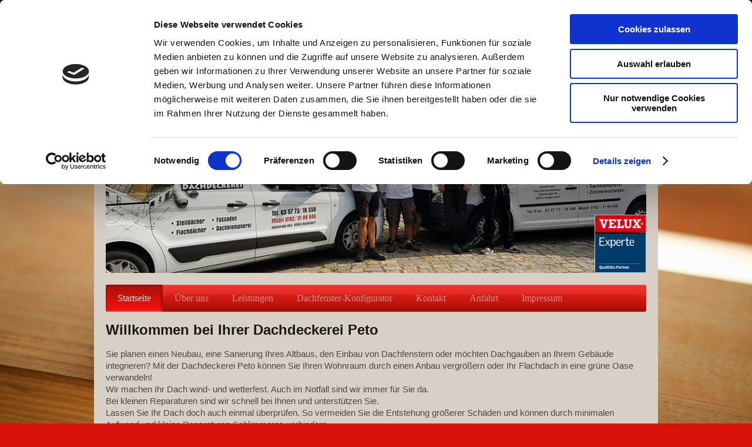

--- FILE ---
content_type: text/html; charset=UTF-8
request_url: https://www.dachdeckerei-peto.de/
body_size: 6120
content:
<!DOCTYPE html>
<html lang="de"  ><head prefix="og: http://ogp.me/ns# fb: http://ogp.me/ns/fb# business: http://ogp.me/ns/business#">
    <meta http-equiv="Content-Type" content="text/html; charset=utf-8"/>
    <meta name="generator" content="IONOS MyWebsite"/>
        
    <link rel="dns-prefetch" href="//cdn.website-start.de/"/>
    <link rel="dns-prefetch" href="//104.mod.mywebsite-editor.com"/>
    <link rel="dns-prefetch" href="https://104.sb.mywebsite-editor.com/"/>
    <link rel="shortcut icon" href="//cdn.website-start.de/favicon.ico"/>
        <title>Dachdeckerei Peto - Startseite</title>
    <style type="text/css">@media screen and (max-device-width: 1024px) {.diyw a.switchViewWeb {display: inline !important;}}</style>
    <style type="text/css">@media screen and (min-device-width: 1024px) {
            .mediumScreenDisabled { display:block }
            .smallScreenDisabled { display:block }
        }
        @media screen and (max-device-width: 1024px) { .mediumScreenDisabled { display:none } }
        @media screen and (max-device-width: 568px) { .smallScreenDisabled { display:none } }
                @media screen and (min-width: 1024px) {
            .mobilepreview .mediumScreenDisabled { display:block }
            .mobilepreview .smallScreenDisabled { display:block }
        }
        @media screen and (max-width: 1024px) { .mobilepreview .mediumScreenDisabled { display:none } }
        @media screen and (max-width: 568px) { .mobilepreview .smallScreenDisabled { display:none } }</style>
    <meta name="viewport" content="width=device-width, initial-scale=1, maximum-scale=1, minimal-ui"/>

<meta name="format-detection" content="telephone=no"/>
        <meta name="keywords" content="Dachdecker,  Dachdeckerei,  Bedachung,  Dach,  Handwerksarbeiten"/>
            <meta name="description" content="Mit Dachdeckerei Peto aus Halbendorf steht Ihnen ein kompetenter Partner in Sachen Dacharbeiten immer zur Seite."/>
            <meta name="robots" content="index,follow"/>
        <link href="//cdn.website-start.de/templates/2001/style.css?1763478093678" rel="stylesheet" type="text/css"/>
    <link href="https://www.dachdeckerei-peto.de/s/style/theming.css?1707386579" rel="stylesheet" type="text/css"/>
    <link href="//cdn.website-start.de/app/cdn/min/group/web.css?1763478093678" rel="stylesheet" type="text/css"/>
<link href="//cdn.website-start.de/app/cdn/min/moduleserver/css/de_DE/common,shoppingbasket?1763478093678" rel="stylesheet" type="text/css"/>
    <link href="//cdn.website-start.de/app/cdn/min/group/mobilenavigation.css?1763478093678" rel="stylesheet" type="text/css"/>
    <link href="https://104.sb.mywebsite-editor.com/app/logstate2-css.php?site=729619275&amp;t=1769688206" rel="stylesheet" type="text/css"/>

<script type="text/javascript">
    /* <![CDATA[ */
var stagingMode = '';
    /* ]]> */
</script>
<script src="https://104.sb.mywebsite-editor.com/app/logstate-js.php?site=729619275&amp;t=1769688206"></script>

    <link href="//cdn.website-start.de/templates/2001/print.css?1763478093678" rel="stylesheet" media="print" type="text/css"/>
    <script type="text/javascript">
    /* <![CDATA[ */
    var systemurl = 'https://104.sb.mywebsite-editor.com/';
    var webPath = '/';
    var proxyName = '';
    var webServerName = 'www.dachdeckerei-peto.de';
    var sslServerUrl = 'https://www.dachdeckerei-peto.de';
    var nonSslServerUrl = 'http://www.dachdeckerei-peto.de';
    var webserverProtocol = 'http://';
    var nghScriptsUrlPrefix = '//104.mod.mywebsite-editor.com';
    var sessionNamespace = 'DIY_SB';
    var jimdoData = {
        cdnUrl:  '//cdn.website-start.de/',
        messages: {
            lightBox: {
    image : 'Bild',
    of: 'von'
}

        },
        isTrial: 0,
        pageId: 923995536    };
    var script_basisID = "729619275";

    diy = window.diy || {};
    diy.web = diy.web || {};

        diy.web.jsBaseUrl = "//cdn.website-start.de/s/build/";

    diy.context = diy.context || {};
    diy.context.type = diy.context.type || 'web';
    /* ]]> */
</script>

<script type="text/javascript" src="//cdn.website-start.de/app/cdn/min/group/web.js?1763478093678" crossorigin="anonymous"></script><script type="text/javascript" src="//cdn.website-start.de/s/build/web.bundle.js?1763478093678" crossorigin="anonymous"></script><script type="text/javascript" src="//cdn.website-start.de/app/cdn/min/group/mobilenavigation.js?1763478093678" crossorigin="anonymous"></script><script src="//cdn.website-start.de/app/cdn/min/moduleserver/js/de_DE/common,shoppingbasket?1763478093678"></script>
<script type="text/javascript" src="https://cdn.website-start.de/proxy/apps/b4rna7/resource/dependencies/"></script><script type="text/javascript">
                    if (typeof require !== 'undefined') {
                        require.config({
                            waitSeconds : 10,
                            baseUrl : 'https://cdn.website-start.de/proxy/apps/b4rna7/js/'
                        });
                    }
                </script><script type="text/javascript">if (window.jQuery) {window.jQuery_1and1 = window.jQuery;}</script>

<script id="Cookiebot" src="https://consent.cookiebot.com/uc.js" data-cbid="d3fc6e41-0e6e-4aaa-b3c3-2b760d198a5a" data-blockingmode="auto" type="text/javascript">
</script>
<script type="text/javascript">if (window.jQuery_1and1) {window.jQuery = window.jQuery_1and1;}</script>
<script type="text/javascript" src="//cdn.website-start.de/app/cdn/min/group/pfcsupport.js?1763478093678" crossorigin="anonymous"></script>    <meta property="og:type" content="business.business"/>
    <meta property="og:url" content="https://www.dachdeckerei-peto.de/"/>
    <meta property="og:title" content="Dachdeckerei Peto - Startseite"/>
            <meta property="og:description" content="Mit Dachdeckerei Peto aus Halbendorf steht Ihnen ein kompetenter Partner in Sachen Dacharbeiten immer zur Seite."/>
                <meta property="og:image" content="https://www.dachdeckerei-peto.de/s/misc/logo.png?t=1768109914"/>
        <meta property="business:contact_data:country_name" content="Deutschland"/>
    <meta property="business:contact_data:street_address" content="Edelstr. 84a"/>
    <meta property="business:contact_data:locality" content="Halbendorf"/>
    
    <meta property="business:contact_data:email" content="dachdeckerei-peto@web.de"/>
    <meta property="business:contact_data:postal_code" content="02953"/>
    <meta property="business:contact_data:phone_number" content=" 03577318558"/>
    
    
</head>


<body class="body diyBgActive  startpage cc-pagemode-default diyfeNoSidebar diy-market-de_DE" data-pageid="923995536" id="page-923995536">
    
    <div class="diyw">
        <div class="diyweb diywebClark">
	<div class="diyfeMobileNav">
		
<nav id="diyfeMobileNav" class="diyfeCA diyfeCA2" role="navigation">
    <a title="Navigation aufklappen/zuklappen">Navigation aufklappen/zuklappen</a>
    <ul class="mainNav1"><li class="current hasSubNavigation"><a data-page-id="923995536" href="https://www.dachdeckerei-peto.de/" class="current level_1"><span>Startseite</span></a></li><li class=" hasSubNavigation"><a data-page-id="924036544" href="https://www.dachdeckerei-peto.de/über-uns/" class=" level_1"><span>Über uns</span></a></li><li class=" hasSubNavigation"><a data-page-id="924036607" href="https://www.dachdeckerei-peto.de/leistungen/" class=" level_1"><span>Leistungen</span></a></li><li class=" hasSubNavigation"><a data-page-id="924036609" href="https://www.dachdeckerei-peto.de/dachfenster-konfigurator/" class=" level_1"><span>Dachfenster-Konfigurator</span></a></li><li class=" hasSubNavigation"><a data-page-id="923995537" href="https://www.dachdeckerei-peto.de/kontakt/" class=" level_1"><span>Kontakt</span></a></li><li class=" hasSubNavigation"><a data-page-id="924036613" href="https://www.dachdeckerei-peto.de/anfahrt/" class=" level_1"><span>Anfahrt</span></a></li><li class=" hasSubNavigation"><a data-page-id="923995539" href="https://www.dachdeckerei-peto.de/impressum/" class=" level_1"><span>Impressum</span></a></li></ul></nav>
	</div>
	<div class="diywebEmotionHeader">
		<div class="diywebLiveArea">
			<div class="diywebMainGutter">

				<div class="diyfeGE">
					<div class="diywebGutter">
						
<style type="text/css" media="all">
.diyw div#emotion-header {
        max-width: 920px;
        max-height: 414px;
                background: #cccccc;
    }

.diyw div#emotion-header-title-bg {
    left: 0%;
    top: 20%;
    width: 32.93%;
    height: 0%;

    background-color: #FFFFFF;
    opacity: 0.50;
    filter: alpha(opacity = 50);
    display: none;}
.diyw img#emotion-header-logo {
    left: 90.43%;
    top: 76.09%;
    background: transparent;
            width: 9.35%;
        height: 23.43%;
                border: 1px solid #CCCCCC;
        padding: 0px;
        }

.diyw div#emotion-header strong#emotion-header-title {
    left: 20%;
    top: 20%;
    color: #000000;
    display: none;    font: italic bold 24px/120% Arial, Helvetica, sans-serif;
}

.diyw div#emotion-no-bg-container{
    max-height: 414px;
}

.diyw div#emotion-no-bg-container .emotion-no-bg-height {
    margin-top: 45.00%;
}
</style>
<div id="emotion-header" data-action="loadView" data-params="active" data-imagescount="1">
            <img src="https://www.dachdeckerei-peto.de/s/img/emotionheader5809335456.jpg?1587744980.920px.414px" id="emotion-header-img" alt=""/>
            
        <div id="ehSlideshowPlaceholder">
            <div id="ehSlideShow">
                <div class="slide-container">
                                        <div style="background-color: #cccccc">
                            <img src="https://www.dachdeckerei-peto.de/s/img/emotionheader5809335456.jpg?1587744980.920px.414px" alt=""/>
                        </div>
                                    </div>
            </div>
        </div>


        <script type="text/javascript">
        //<![CDATA[
                diy.module.emotionHeader.slideShow.init({ slides: [{"url":"https:\/\/www.dachdeckerei-peto.de\/s\/img\/emotionheader5809335456.jpg?1587744980.920px.414px","image_alt":"","bgColor":"#cccccc"}] });
        //]]>
        </script>

    
                        <a href="https://www.dachdeckerei-peto.de/">
        
                    <img id="emotion-header-logo" src="https://www.dachdeckerei-peto.de/s/misc/logo.png?t=1768109914" alt=""/>
        
                    </a>
            
    
    
    
    <script type="text/javascript">
    //<![CDATA[
    (function ($) {
        function enableSvgTitle() {
                        var titleSvg = $('svg#emotion-header-title-svg'),
                titleHtml = $('#emotion-header-title'),
                emoWidthAbs = 920,
                emoHeightAbs = 414,
                offsetParent,
                titlePosition,
                svgBoxWidth,
                svgBoxHeight;

                        if (titleSvg.length && titleHtml.length) {
                offsetParent = titleHtml.offsetParent();
                titlePosition = titleHtml.position();
                svgBoxWidth = titleHtml.width();
                svgBoxHeight = titleHtml.height();

                                titleSvg.get(0).setAttribute('viewBox', '0 0 ' + svgBoxWidth + ' ' + svgBoxHeight);
                titleSvg.css({
                   left: Math.roundTo(100 * titlePosition.left / offsetParent.width(), 3) + '%',
                   top: Math.roundTo(100 * titlePosition.top / offsetParent.height(), 3) + '%',
                   width: Math.roundTo(100 * svgBoxWidth / emoWidthAbs, 3) + '%',
                   height: Math.roundTo(100 * svgBoxHeight / emoHeightAbs, 3) + '%'
                });

                titleHtml.css('visibility','hidden');
                titleSvg.css('visibility','visible');
            }
        }

        
            var posFunc = function($, overrideSize) {
                var elems = [], containerWidth, containerHeight;
                                    elems.push({
                        selector: '#emotion-header-title',
                        overrideSize: true,
                        horPos: 0.6,
                        vertPos: 98.17                    });
                    lastTitleWidth = $('#emotion-header-title').width();
                                                elems.push({
                    selector: '#emotion-header-title-bg',
                    horPos: 0,
                    vertPos: 100                });
                                
                containerWidth = parseInt('920');
                containerHeight = parseInt('414');

                for (var i = 0; i < elems.length; ++i) {
                    var el = elems[i],
                        $el = $(el.selector),
                        pos = {
                            left: el.horPos,
                            top: el.vertPos
                        };
                    if (!$el.length) continue;
                    var anchorPos = $el.anchorPosition();
                    anchorPos.$container = $('#emotion-header');

                    if (overrideSize === true || el.overrideSize === true) {
                        anchorPos.setContainerSize(containerWidth, containerHeight);
                    } else {
                        anchorPos.setContainerSize(null, null);
                    }

                    var pxPos = anchorPos.fromAnchorPosition(pos),
                        pcPos = anchorPos.toPercentPosition(pxPos);

                    var elPos = {};
                    if (!isNaN(parseFloat(pcPos.top)) && isFinite(pcPos.top)) {
                        elPos.top = pcPos.top + '%';
                    }
                    if (!isNaN(parseFloat(pcPos.left)) && isFinite(pcPos.left)) {
                        elPos.left = pcPos.left + '%';
                    }
                    $el.css(elPos);
                }

                // switch to svg title
                enableSvgTitle();
            };

                        var $emotionImg = jQuery('#emotion-header-img');
            if ($emotionImg.length > 0) {
                // first position the element based on stored size
                posFunc(jQuery, true);

                // trigger reposition using the real size when the element is loaded
                var ehLoadEvTriggered = false;
                $emotionImg.one('load', function(){
                    posFunc(jQuery);
                    ehLoadEvTriggered = true;
                                        diy.module.emotionHeader.slideShow.start();
                                    }).each(function() {
                                        if(this.complete || typeof this.complete === 'undefined') {
                        jQuery(this).load();
                    }
                });

                                noLoadTriggeredTimeoutId = setTimeout(function() {
                    if (!ehLoadEvTriggered) {
                        posFunc(jQuery);
                    }
                    window.clearTimeout(noLoadTriggeredTimeoutId)
                }, 5000);//after 5 seconds
            } else {
                jQuery(function(){
                    posFunc(jQuery);
                });
            }

                        if (jQuery.isBrowser && jQuery.isBrowser.ie8) {
                var longTitleRepositionCalls = 0;
                longTitleRepositionInterval = setInterval(function() {
                    if (lastTitleWidth > 0 && lastTitleWidth != jQuery('#emotion-header-title').width()) {
                        posFunc(jQuery);
                    }
                    longTitleRepositionCalls++;
                    // try this for 5 seconds
                    if (longTitleRepositionCalls === 5) {
                        window.clearInterval(longTitleRepositionInterval);
                    }
                }, 1000);//each 1 second
            }

            }(jQuery));
    //]]>
    </script>

    </div>

					</div>
				</div>

			</div>
		</div>
	</div>

	<div class="diywebNav diywebNavHorizontal diywebNavMain diywebNav1">
		<div class="diywebLiveArea">
			<div class="diywebMainGutter">

				<div class="diyfeGE diyfeCA diyfeCA2">
					<div class="diywebGutter">
						<div class="webnavigation"><ul id="mainNav1" class="mainNav1"><li class="navTopItemGroup_1"><a data-page-id="923995536" href="https://www.dachdeckerei-peto.de/" class="current level_1"><span>Startseite</span></a></li><li class="navTopItemGroup_2"><a data-page-id="924036544" href="https://www.dachdeckerei-peto.de/über-uns/" class="level_1"><span>Über uns</span></a></li><li class="navTopItemGroup_3"><a data-page-id="924036607" href="https://www.dachdeckerei-peto.de/leistungen/" class="level_1"><span>Leistungen</span></a></li><li class="navTopItemGroup_4"><a data-page-id="924036609" href="https://www.dachdeckerei-peto.de/dachfenster-konfigurator/" class="level_1"><span>Dachfenster-Konfigurator</span></a></li><li class="navTopItemGroup_5"><a data-page-id="923995537" href="https://www.dachdeckerei-peto.de/kontakt/" class="level_1"><span>Kontakt</span></a></li><li class="navTopItemGroup_6"><a data-page-id="924036613" href="https://www.dachdeckerei-peto.de/anfahrt/" class="level_1"><span>Anfahrt</span></a></li><li class="navTopItemGroup_7"><a data-page-id="923995539" href="https://www.dachdeckerei-peto.de/impressum/" class="level_1"><span>Impressum</span></a></li></ul></div>
					</div>
				</div>

			</div>
		</div>
	</div>

	<div class="diywebContent">
		<div class="diywebLiveArea">
			<div class="diywebMainGutter">
				<div class="diyfeGridGroup diyfeCA diyfeCA1">
					<div class="diywebMain diyfeGE">
						<div class="diywebGutter">
							
        <div id="content_area">
        	<div id="content_start"></div>
        	
        
        <div id="matrix_1026377603" class="sortable-matrix" data-matrixId="1026377603"><div class="n module-type-header diyfeLiveArea "> <h2><span class="diyfeDecoration">Willkommen bei Ihrer <span itemscope="" itemtype="http://schema.org/Organization"><span itemprop="name">Dachdeckerei Peto</span></span></span></h2> </div><div class="n module-type-text diyfeLiveArea "> <p>Sie planen einen Neubau, eine Sanierung Ihres Altbaus, den Einbau von Dachfenstern oder möchten Dachgauben an Ihrem Gebäude integrieren? Mit der <span itemscope="" itemtype="http://schema.org/Organization"><span itemprop="name">Dachdeckerei Peto</span></span> können Sie Ihren Wohnraum durch einen Anbau vergrößern oder Ihr Flachdach in eine grüne Oase verwandeln!</p>
<p>Wir machen Ihr Dach wind- und wetterfest. Auch im Notfall sind wir immer für Sie da.</p>
<p>Bei kleinen Reparaturen sind wir schnell bei Ihnen und unterstützen Sie.</p>
<p>Lassen Sie Ihr Dach doch auch einmal überprüfen. So vermeiden Sie die Entstehung größerer Schäden und können durch minimalen Aufwand und kleine Reparaturen Schlimmeres verhindern.</p> </div><div class="n module-type-hr diyfeLiveArea "> <div style="padding: 0px 0px">
    <div class="hr"></div>
</div>
 </div><div class="n module-type-text diyfeLiveArea "> <p>Unser Betrieb ist Ihr zuverlässiger und vertrauensvoller Partner in allen Fragen rund um Planung und Durchführung, ebenso wie der professionellen
Umsetzung Ihrer Dachdeckarbeiten. Kompetenz und viel Erfahrung gehören ebenfalls zu unseren Leistungen. Wir arbeiten gerne mit Ihnen zusammen - auch in schwindliger Höhe. Bei uns sind
Sie garantiert an der richtigen Adresse.</p> </div><div class="n module-type-imageSubtitle diyfeLiveArea "> <div class="clearover imageSubtitle imageFitWidth" id="imageSubtitle-5815391821">
    <div class="align-container align-left" style="max-width: 920px">
        <a class="imagewrapper" href="https://www.dachdeckerei-peto.de/s/cc_images/teaserbox_2487582729.jpg?t=1587532386" rel="lightbox[5815391821]">
            <img id="image_2487582729" src="https://www.dachdeckerei-peto.de/s/cc_images/cache_2487582729.jpg?t=1587532386" alt="" style="max-width: 920px; height:auto"/>
        </a>

        
    </div>

</div>

<script type="text/javascript">
//<![CDATA[
jQuery(function($) {
    var $target = $('#imageSubtitle-5815391821');

    if ($.fn.swipebox && Modernizr.touch) {
        $target
            .find('a[rel*="lightbox"]')
            .addClass('swipebox')
            .swipebox();
    } else {
        $target.tinyLightbox({
            item: 'a[rel*="lightbox"]',
            cycle: false,
            hideNavigation: true
        });
    }
});
//]]>
</script>
 </div></div>
        
        
        </div>
						</div>
					</div>

					<div class="diywebSecondary diyfeCA diyfeCA3 diyfeGE">
						<div class="diywebNav diywebNav23">
							<div class="diywebGutter">
								<div class="webnavigation"></div>
							</div>
						</div>
						<div class="diywebSidebar">
							<div class="diywebGutter">
								
							</div>
						</div><!-- .diywebSidebar -->
					</div><!-- .diywebSecondary -->

				</div><!-- .diyfeGridGroup -->

			</div><!-- .diywebMainGutter -->
		</div>
	</div><!-- .diywebContent -->

	<div class="diywebFooter">
		<div class="diywebLiveArea">
			<div class="diywebMainGutter">

				<div class="diyfeGE diyfeCA diyfeCA4 diywebPull">
					<div class="diywebGutter">
						<div id="contentfooter">
    <div class="leftrow">
                        <a rel="nofollow" href="javascript:window.print();">
                    <img class="inline" height="14" width="18" src="//cdn.website-start.de/s/img/cc/printer.gif" alt=""/>
                    Druckversion                </a> <span class="footer-separator">|</span>
                <a href="https://www.dachdeckerei-peto.de/sitemap/">Sitemap</a>
                        <br/> © Dachdeckerei Peto
            </div>
    <script type="text/javascript">
        window.diy.ux.Captcha.locales = {
            generateNewCode: 'Neuen Code generieren',
            enterCode: 'Bitte geben Sie den Code ein'
        };
        window.diy.ux.Cap2.locales = {
            generateNewCode: 'Neuen Code generieren',
            enterCode: 'Bitte geben Sie den Code ein'
        };
    </script>
    <div class="rightrow">
                    <span class="loggedout">
                <a rel="nofollow" id="login" href="https://login.1and1-editor.com/729619275/www.dachdeckerei-peto.de/de?pageId=923995536">
                    Login                </a>
            </span>
                <p><a class="diyw switchViewWeb" href="javascript:switchView('desktop');">Webansicht</a><a class="diyw switchViewMobile" href="javascript:switchView('mobile');">Mobile-Ansicht</a></p>
                <span class="loggedin">
            <a rel="nofollow" id="logout" href="https://104.sb.mywebsite-editor.com/app/cms/logout.php">Logout</a> <span class="footer-separator">|</span>
            <a rel="nofollow" id="edit" href="https://104.sb.mywebsite-editor.com/app/729619275/923995536/">Seite bearbeiten</a>
        </span>
    </div>
</div>
            <div id="loginbox" class="hidden">
                <script type="text/javascript">
                    /* <![CDATA[ */
                    function forgotpw_popup() {
                        var url = 'https://passwort.1und1.de/xml/request/RequestStart';
                        fenster = window.open(url, "fenster1", "width=600,height=400,status=yes,scrollbars=yes,resizable=yes");
                        // IE8 doesn't return the window reference instantly or at all.
                        // It may appear the call failed and fenster is null
                        if (fenster && fenster.focus) {
                            fenster.focus();
                        }
                    }
                    /* ]]> */
                </script>
                                <img class="logo" src="//cdn.website-start.de/s/img/logo.gif" alt="IONOS" title="IONOS"/>

                <div id="loginboxOuter"></div>
            </div>
        

					</div>
				</div>

			</div>
		</div>
	</div><!-- .diywebFooter -->

</div><!-- .diyweb -->    </div>

    
    </body>


<!-- rendered at Sun, 11 Jan 2026 06:38:35 +0100 -->
</html>


--- FILE ---
content_type: text/css
request_url: https://www.dachdeckerei-peto.de/s/style/theming.css?1707386579
body_size: 6015
content:
html body {
  background-color: #d8120a;
}
body.diyBgActive .diyw .diyweb {
  background-image: none !important;
  background-color: transparent !important;
}
.diyw .diyweb {
  background-color: transparent !important;
}
.diyw .diyweb,
.diyw .diyfeCA .diyfeCA .diyfeCA .diyfeCA .diyfeCA0,
.diyw .diyfeCA .diyfeCA .diyfeCA .diyfeCA0,
.diyw .diyfeCA .diyfeCA .diyfeCA0,
.diyw .diyfeCA .diyfeCA0,
.diyw .diyfeCA0 {
  background-color: #d8120a;
  color: #fbe7e7;
  font-family: Helvetica, 'Helvetica Neue', 'Trebuchet MS', sans-serif;
  font-style: normal;
  font-size: 14px;
  font-weight: normal;
}
.diyw .diyweb h1,
.diyw .diyfeCA .diyfeCA .diyfeCA .diyfeCA .diyfeCA0 h1,
.diyw .diyfeCA .diyfeCA .diyfeCA .diyfeCA0 h1,
.diyw .diyfeCA .diyfeCA .diyfeCA0 h1,
.diyw .diyfeCA .diyfeCA0 h1,
.diyw .diyfeCA0 h1 {
  color: #fbe7e7;
  font-family: Helvetica, 'Helvetica Neue', 'Trebuchet MS', sans-serif;
  font-style: normal;
  font-size: 32px;
  font-weight: bold;
  text-align: left;
}
.diyw .diyweb h2,
.diyw .diyfeCA .diyfeCA .diyfeCA .diyfeCA .diyfeCA0 h2,
.diyw .diyfeCA .diyfeCA .diyfeCA .diyfeCA0 h2,
.diyw .diyfeCA .diyfeCA .diyfeCA0 h2,
.diyw .diyfeCA .diyfeCA0 h2,
.diyw .diyfeCA0 h2 {
  color: #fbe7e7;
  font-family: Helvetica, 'Helvetica Neue', 'Trebuchet MS', sans-serif;
  font-style: normal;
  font-size: 24px;
  font-weight: bold;
  text-align: left;
}
.diyw .diyweb p,
.diyw .diyfeCA .diyfeCA .diyfeCA .diyfeCA .diyfeCA0 p,
.diyw .diyfeCA .diyfeCA .diyfeCA .diyfeCA0 p,
.diyw .diyfeCA .diyfeCA .diyfeCA0 p,
.diyw .diyfeCA .diyfeCA0 p,
.diyw .diyfeCA0 p {
  color: #fbe7e7;
  font-family: Helvetica, 'Helvetica Neue', 'Trebuchet MS', sans-serif;
  font-style: normal;
  font-size: 14px;
  font-weight: normal;
}
.diyw .diyweb a,
.diyw .diyfeCA .diyfeCA .diyfeCA .diyfeCA .diyfeCA0 a,
.diyw .diyfeCA .diyfeCA .diyfeCA .diyfeCA0 a,
.diyw .diyfeCA .diyfeCA .diyfeCA0 a,
.diyw .diyfeCA .diyfeCA0 a,
.diyw .diyfeCA0 a {
  color: #fbe7e7;
  font-style: normal;
  font-weight: normal;
}
.diyw .diyweb .diyfeLinkAsButton,
.diyw .diyfeCA .diyfeCA .diyfeCA .diyfeCA .diyfeCA0 .diyfeLinkAsButton,
.diyw .diyfeCA .diyfeCA .diyfeCA .diyfeCA0 .diyfeLinkAsButton,
.diyw .diyfeCA .diyfeCA .diyfeCA0 .diyfeLinkAsButton,
.diyw .diyfeCA .diyfeCA0 .diyfeLinkAsButton,
.diyw .diyfeCA0 .diyfeLinkAsButton {
  background: #fbe7e7;
  color: #2b1a1a;
  border: solid 1px #fbe7e7;
}
.diyw .diyweb .mainNav1 a,
.diyw .diyfeCA .diyfeCA .diyfeCA .diyfeCA .diyfeCA0 .mainNav1 a,
.diyw .diyfeCA .diyfeCA .diyfeCA .diyfeCA0 .mainNav1 a,
.diyw .diyfeCA .diyfeCA .diyfeCA0 .mainNav1 a,
.diyw .diyfeCA .diyfeCA0 .mainNav1 a,
.diyw .diyfeCA0 .mainNav1 a {
  color: #fbe7e7;
  font-family: Helvetica, 'Helvetica Neue', 'Trebuchet MS', sans-serif;
  font-style: normal;
  font-size: 14px;
  font-weight: normal;
}
.diyw .diyweb .mainNav2 a,
.diyw .diyfeCA .diyfeCA .diyfeCA .diyfeCA .diyfeCA0 .mainNav2 a,
.diyw .diyfeCA .diyfeCA .diyfeCA .diyfeCA0 .mainNav2 a,
.diyw .diyfeCA .diyfeCA .diyfeCA0 .mainNav2 a,
.diyw .diyfeCA .diyfeCA0 .mainNav2 a,
.diyw .diyfeCA0 .mainNav2 a {
  color: #fbe7e7;
  font-family: Helvetica, 'Helvetica Neue', 'Trebuchet MS', sans-serif;
  font-style: normal;
  font-size: 14px;
  font-weight: normal;
}
.diyw .diyweb .hr,
.diyw .diyfeCA .diyfeCA .diyfeCA .diyfeCA .diyfeCA0 .hr,
.diyw .diyfeCA .diyfeCA .diyfeCA .diyfeCA0 .hr,
.diyw .diyfeCA .diyfeCA .diyfeCA0 .hr,
.diyw .diyfeCA .diyfeCA0 .hr,
.diyw .diyfeCA0 .hr {
  border-color: #f67b76;
  border-bottom-style: solid;
  border-bottom-width: 1px;
}
.diyw .diyweb .h1,
.diyw .diyfeCA .diyfeCA .diyfeCA .diyfeCA .diyfeCA0 .h1,
.diyw .diyfeCA .diyfeCA .diyfeCA .diyfeCA0 .h1,
.diyw .diyfeCA .diyfeCA .diyfeCA0 .h1,
.diyw .diyfeCA .diyfeCA0 .h1,
.diyw .diyfeCA0 .h1 {
  color: #fbe7e7;
  font-family: Helvetica, 'Helvetica Neue', 'Trebuchet MS', sans-serif;
  font-style: normal;
  font-size: 32px;
  font-weight: bold;
  text-align: left;
}
.diyw .diyfeCA .diyfeCA .diyfeCA .diyfeCA .diyfeCA1,
.diyw .diyfeCA .diyfeCA .diyfeCA .diyfeCA1,
.diyw .diyfeCA .diyfeCA .diyfeCA1,
.diyw .diyfeCA .diyfeCA1,
.diyw .diyfeCA1 {
  background-color: #d8d0c6;
  color: #4f463b;
  font-family: Arial, Helvetica, sans-serif;
  font-style: normal;
  font-size: 15px;
  font-weight: normal;
}
.diyw .diyfeCA .diyfeCA .diyfeCA .diyfeCA .diyfeCA1 h1,
.diyw .diyfeCA .diyfeCA .diyfeCA .diyfeCA1 h1,
.diyw .diyfeCA .diyfeCA .diyfeCA1 h1,
.diyw .diyfeCA .diyfeCA1 h1,
.diyw .diyfeCA1 h1 {
  color: #d8120a;
  font-family: Arial, Helvetica, sans-serif;
  font-style: italic;
  font-size: 32px;
  font-weight: normal;
  text-align: left;
}
.diyw .diyfeCA .diyfeCA .diyfeCA .diyfeCA .diyfeCA1 .h1-align,
.diyw .diyfeCA .diyfeCA .diyfeCA .diyfeCA1 .h1-align,
.diyw .diyfeCA .diyfeCA .diyfeCA1 .h1-align,
.diyw .diyfeCA .diyfeCA1 .h1-align,
.diyw .diyfeCA1 .h1-align {
  text-align: left;
}
.diyw .diyfeCA .diyfeCA .diyfeCA .diyfeCA .diyfeCA1 h2,
.diyw .diyfeCA .diyfeCA .diyfeCA .diyfeCA1 h2,
.diyw .diyfeCA .diyfeCA .diyfeCA1 h2,
.diyw .diyfeCA .diyfeCA1 h2,
.diyw .diyfeCA1 h2 {
  color: #191816;
  font-family: Arial, Helvetica, sans-serif;
  font-style: normal;
  font-size: 24px;
  font-weight: bold;
  text-align: left;
}
.diyw .diyfeCA .diyfeCA .diyfeCA .diyfeCA .diyfeCA1 .h2-align,
.diyw .diyfeCA .diyfeCA .diyfeCA .diyfeCA1 .h2-align,
.diyw .diyfeCA .diyfeCA .diyfeCA1 .h2-align,
.diyw .diyfeCA .diyfeCA1 .h2-align,
.diyw .diyfeCA1 .h2-align {
  text-align: left;
}
.diyw .diyfeCA .diyfeCA .diyfeCA .diyfeCA .diyfeCA1 p,
.diyw .diyfeCA .diyfeCA .diyfeCA .diyfeCA1 p,
.diyw .diyfeCA .diyfeCA .diyfeCA1 p,
.diyw .diyfeCA .diyfeCA1 p,
.diyw .diyfeCA1 p {
  color: #4f463b;
  font-family: Arial, Helvetica, sans-serif;
  font-style: normal;
  font-size: 15px;
  font-weight: normal;
}
.diyw .diyfeCA .diyfeCA .diyfeCA .diyfeCA .diyfeCA1 a,
.diyw .diyfeCA .diyfeCA .diyfeCA .diyfeCA1 a,
.diyw .diyfeCA .diyfeCA .diyfeCA1 a,
.diyw .diyfeCA .diyfeCA1 a,
.diyw .diyfeCA1 a {
  color: #d8120a;
  font-style: normal;
  font-weight: normal;
}
.diyw .diyfeCA .diyfeCA .diyfeCA .diyfeCA .diyfeCA1 .diyfeLinkAsButton,
.diyw .diyfeCA .diyfeCA .diyfeCA .diyfeCA1 .diyfeLinkAsButton,
.diyw .diyfeCA .diyfeCA .diyfeCA1 .diyfeLinkAsButton,
.diyw .diyfeCA .diyfeCA1 .diyfeLinkAsButton,
.diyw .diyfeCA1 .diyfeLinkAsButton {
  background: #d8120a;
  color: #fbe7e7;
  border: solid 1px #d8120a;
}
.diyw .diyfeCA .diyfeCA .diyfeCA .diyfeCA .diyfeCA1 .mainNav1 a,
.diyw .diyfeCA .diyfeCA .diyfeCA .diyfeCA1 .mainNav1 a,
.diyw .diyfeCA .diyfeCA .diyfeCA1 .mainNav1 a,
.diyw .diyfeCA .diyfeCA1 .mainNav1 a,
.diyw .diyfeCA1 .mainNav1 a {
  color: #191816;
  font-family: Helvetica, 'Helvetica Neue', 'Trebuchet MS', sans-serif;
  font-style: normal;
  font-size: 14px;
  font-weight: normal;
}
.diyw .diyfeCA .diyfeCA .diyfeCA .diyfeCA .diyfeCA1 .mainNav2 a,
.diyw .diyfeCA .diyfeCA .diyfeCA .diyfeCA1 .mainNav2 a,
.diyw .diyfeCA .diyfeCA .diyfeCA1 .mainNav2 a,
.diyw .diyfeCA .diyfeCA1 .mainNav2 a,
.diyw .diyfeCA1 .mainNav2 a {
  color: #191816;
  font-family: Helvetica, 'Helvetica Neue', 'Trebuchet MS', sans-serif;
  font-style: normal;
  font-size: 14px;
  font-weight: normal;
}
.diyw .diyfeCA .diyfeCA .diyfeCA .diyfeCA .diyfeCA1 .hr,
.diyw .diyfeCA .diyfeCA .diyfeCA .diyfeCA1 .hr,
.diyw .diyfeCA .diyfeCA .diyfeCA1 .hr,
.diyw .diyfeCA .diyfeCA1 .hr,
.diyw .diyfeCA1 .hr {
  border-color: #a08d74;
  border-bottom-style: solid;
  border-bottom-width: 1px;
}
.diyw .diyfeCA .diyfeCA .diyfeCA .diyfeCA .diyfeCA1 .h1,
.diyw .diyfeCA .diyfeCA .diyfeCA .diyfeCA1 .h1,
.diyw .diyfeCA .diyfeCA .diyfeCA1 .h1,
.diyw .diyfeCA .diyfeCA1 .h1,
.diyw .diyfeCA1 .h1 {
  color: #d8120a;
  font-family: Arial, Helvetica, sans-serif;
  font-style: italic;
  font-size: 32px;
  font-weight: normal;
  text-align: left;
}
.diyw .diyfeCA .diyfeCA .diyfeCA .diyfeCA .diyfeCA2,
.diyw .diyfeCA .diyfeCA .diyfeCA .diyfeCA2,
.diyw .diyfeCA .diyfeCA .diyfeCA2,
.diyw .diyfeCA .diyfeCA2,
.diyw .diyfeCA2 {
  background-color: #d8120a;
  color: #fbe7e7;
  font-family: Helvetica, 'Helvetica Neue', 'Trebuchet MS', sans-serif;
  font-style: normal;
  font-size: 14px;
  font-weight: normal;
}
.diyw .diyfeCA .diyfeCA .diyfeCA .diyfeCA .diyfeCA2 h1,
.diyw .diyfeCA .diyfeCA .diyfeCA .diyfeCA2 h1,
.diyw .diyfeCA .diyfeCA .diyfeCA2 h1,
.diyw .diyfeCA .diyfeCA2 h1,
.diyw .diyfeCA2 h1 {
  color: #fbe7e7;
  font-family: Helvetica, 'Helvetica Neue', 'Trebuchet MS', sans-serif;
  font-style: normal;
  font-size: 32px;
  font-weight: bold;
  text-align: left;
}
.diyw .diyfeCA .diyfeCA .diyfeCA .diyfeCA .diyfeCA2 h2,
.diyw .diyfeCA .diyfeCA .diyfeCA .diyfeCA2 h2,
.diyw .diyfeCA .diyfeCA .diyfeCA2 h2,
.diyw .diyfeCA .diyfeCA2 h2,
.diyw .diyfeCA2 h2 {
  color: #fbe7e7;
  font-family: Helvetica, 'Helvetica Neue', 'Trebuchet MS', sans-serif;
  font-style: normal;
  font-size: 24px;
  font-weight: bold;
  text-align: left;
}
.diyw .diyfeCA .diyfeCA .diyfeCA .diyfeCA .diyfeCA2 p,
.diyw .diyfeCA .diyfeCA .diyfeCA .diyfeCA2 p,
.diyw .diyfeCA .diyfeCA .diyfeCA2 p,
.diyw .diyfeCA .diyfeCA2 p,
.diyw .diyfeCA2 p {
  color: #fbe7e7;
  font-family: Helvetica, 'Helvetica Neue', 'Trebuchet MS', sans-serif;
  font-style: normal;
  font-size: 14px;
  font-weight: normal;
}
.diyw .diyfeCA .diyfeCA .diyfeCA .diyfeCA .diyfeCA2 a,
.diyw .diyfeCA .diyfeCA .diyfeCA .diyfeCA2 a,
.diyw .diyfeCA .diyfeCA .diyfeCA2 a,
.diyw .diyfeCA .diyfeCA2 a,
.diyw .diyfeCA2 a {
  color: #fbe7e7;
  font-style: normal;
  font-weight: normal;
}
.diyw .diyfeCA .diyfeCA .diyfeCA .diyfeCA .diyfeCA2 .diyfeLinkAsButton,
.diyw .diyfeCA .diyfeCA .diyfeCA .diyfeCA2 .diyfeLinkAsButton,
.diyw .diyfeCA .diyfeCA .diyfeCA2 .diyfeLinkAsButton,
.diyw .diyfeCA .diyfeCA2 .diyfeLinkAsButton,
.diyw .diyfeCA2 .diyfeLinkAsButton {
  background: #fbe7e7;
  color: #2b1a1a;
  border: solid 1px #fbe7e7;
}
.diyw .diyfeCA .diyfeCA .diyfeCA .diyfeCA .diyfeCA2 .mainNav1 a,
.diyw .diyfeCA .diyfeCA .diyfeCA .diyfeCA2 .mainNav1 a,
.diyw .diyfeCA .diyfeCA .diyfeCA2 .mainNav1 a,
.diyw .diyfeCA .diyfeCA2 .mainNav1 a,
.diyw .diyfeCA2 .mainNav1 a {
  color: #f7908c;
  font-family: Georgia, serif;
  font-style: normal;
  font-size: 16px;
  font-weight: normal;
}
.diyw .diyfeCA .diyfeCA .diyfeCA .diyfeCA .diyfeCA2 .mainNav2 a,
.diyw .diyfeCA .diyfeCA .diyfeCA .diyfeCA2 .mainNav2 a,
.diyw .diyfeCA .diyfeCA .diyfeCA2 .mainNav2 a,
.diyw .diyfeCA .diyfeCA2 .mainNav2 a,
.diyw .diyfeCA2 .mainNav2 a {
  color: #fbe7e7;
  font-family: Helvetica, 'Helvetica Neue', 'Trebuchet MS', sans-serif;
  font-style: normal;
  font-size: 14px;
  font-weight: normal;
}
.diyw .diyfeCA .diyfeCA .diyfeCA .diyfeCA .diyfeCA2 .hr,
.diyw .diyfeCA .diyfeCA .diyfeCA .diyfeCA2 .hr,
.diyw .diyfeCA .diyfeCA .diyfeCA2 .hr,
.diyw .diyfeCA .diyfeCA2 .hr,
.diyw .diyfeCA2 .hr {
  border-color: #f67b76;
  border-bottom-style: solid;
  border-bottom-width: 1px;
}
.diyw .diyfeCA .diyfeCA .diyfeCA .diyfeCA .diyfeCA2 .h1,
.diyw .diyfeCA .diyfeCA .diyfeCA .diyfeCA2 .h1,
.diyw .diyfeCA .diyfeCA .diyfeCA2 .h1,
.diyw .diyfeCA .diyfeCA2 .h1,
.diyw .diyfeCA2 .h1 {
  color: #fbe7e7;
  font-family: Helvetica, 'Helvetica Neue', 'Trebuchet MS', sans-serif;
  font-style: normal;
  font-size: 32px;
  font-weight: bold;
  text-align: left;
}
.diyw .diyfeCA .diyfeCA .diyfeCA .diyfeCA .diyfeCA3,
.diyw .diyfeCA .diyfeCA .diyfeCA .diyfeCA3,
.diyw .diyfeCA .diyfeCA .diyfeCA3,
.diyw .diyfeCA .diyfeCA3,
.diyw .diyfeCA3 {
  background-color: #b85753;
  color: #3b1a19;
  font-family: Arial, Helvetica, sans-serif;
  font-style: normal;
  font-size: 13px;
  font-weight: normal;
}
.diyw .diyfeCA .diyfeCA .diyfeCA .diyfeCA .diyfeCA3 h1,
.diyw .diyfeCA .diyfeCA .diyfeCA .diyfeCA3 h1,
.diyw .diyfeCA .diyfeCA .diyfeCA3 h1,
.diyw .diyfeCA .diyfeCA3 h1,
.diyw .diyfeCA3 h1 {
  color: #d8120a;
  font-family: Arial, Helvetica, sans-serif;
  font-style: italic;
  font-size: 28px;
  font-weight: normal;
  text-align: left;
}
.diyw .diyfeCA .diyfeCA .diyfeCA .diyfeCA .diyfeCA3 h2,
.diyw .diyfeCA .diyfeCA .diyfeCA .diyfeCA3 h2,
.diyw .diyfeCA .diyfeCA .diyfeCA3 h2,
.diyw .diyfeCA .diyfeCA3 h2,
.diyw .diyfeCA3 h2 {
  color: #d8120a;
  font-family: Arial, Helvetica, sans-serif;
  font-style: normal;
  font-size: 16px;
  font-weight: bold;
  text-align: left;
}
.diyw .diyfeCA .diyfeCA .diyfeCA .diyfeCA .diyfeCA3 p,
.diyw .diyfeCA .diyfeCA .diyfeCA .diyfeCA3 p,
.diyw .diyfeCA .diyfeCA .diyfeCA3 p,
.diyw .diyfeCA .diyfeCA3 p,
.diyw .diyfeCA3 p {
  color: #3b1a19;
  font-family: Arial, Helvetica, sans-serif;
  font-style: normal;
  font-size: 13px;
  font-weight: normal;
}
.diyw .diyfeCA .diyfeCA .diyfeCA .diyfeCA .diyfeCA3 a,
.diyw .diyfeCA .diyfeCA .diyfeCA .diyfeCA3 a,
.diyw .diyfeCA .diyfeCA .diyfeCA3 a,
.diyw .diyfeCA .diyfeCA3 a,
.diyw .diyfeCA3 a {
  color: #d8120a;
  font-style: normal;
  font-weight: normal;
}
.diyw .diyfeCA .diyfeCA .diyfeCA .diyfeCA .diyfeCA3 .diyfeLinkAsButton,
.diyw .diyfeCA .diyfeCA .diyfeCA .diyfeCA3 .diyfeLinkAsButton,
.diyw .diyfeCA .diyfeCA .diyfeCA3 .diyfeLinkAsButton,
.diyw .diyfeCA .diyfeCA3 .diyfeLinkAsButton,
.diyw .diyfeCA3 .diyfeLinkAsButton {
  background: #d8120a;
  color: #fbe7e7;
  border: solid 1px #d8120a;
}
.diyw .diyfeCA .diyfeCA .diyfeCA .diyfeCA .diyfeCA3 .mainNav1 a,
.diyw .diyfeCA .diyfeCA .diyfeCA .diyfeCA3 .mainNav1 a,
.diyw .diyfeCA .diyfeCA .diyfeCA3 .mainNav1 a,
.diyw .diyfeCA .diyfeCA3 .mainNav1 a,
.diyw .diyfeCA3 .mainNav1 a {
  color: #120908;
  font-family: Helvetica, 'Helvetica Neue', 'Trebuchet MS', sans-serif;
  font-style: normal;
  font-size: 14px;
  font-weight: normal;
}
.diyw .diyfeCA .diyfeCA .diyfeCA .diyfeCA .diyfeCA3 .mainNav2 a,
.diyw .diyfeCA .diyfeCA .diyfeCA .diyfeCA3 .mainNav2 a,
.diyw .diyfeCA .diyfeCA .diyfeCA3 .mainNav2 a,
.diyw .diyfeCA .diyfeCA3 .mainNav2 a,
.diyw .diyfeCA3 .mainNav2 a {
  color: #1a0c0b;
  font-family: Georgia, serif;
  font-style: normal;
  font-size: 16px;
  font-weight: normal;
}
.diyw .diyfeCA .diyfeCA .diyfeCA .diyfeCA .diyfeCA3 .hr,
.diyw .diyfeCA .diyfeCA .diyfeCA .diyfeCA3 .hr,
.diyw .diyfeCA .diyfeCA .diyfeCA3 .hr,
.diyw .diyfeCA .diyfeCA3 .hr,
.diyw .diyfeCA3 .hr {
  border-color: #5b2826;
  border-bottom-style: solid;
  border-bottom-width: 1px;
}
.diyw .diyfeCA .diyfeCA .diyfeCA .diyfeCA .diyfeCA3 .h1,
.diyw .diyfeCA .diyfeCA .diyfeCA .diyfeCA3 .h1,
.diyw .diyfeCA .diyfeCA .diyfeCA3 .h1,
.diyw .diyfeCA .diyfeCA3 .h1,
.diyw .diyfeCA3 .h1 {
  color: #d8120a;
  font-family: Arial, Helvetica, sans-serif;
  font-style: italic;
  font-size: 28px;
  font-weight: normal;
  text-align: left;
}
.diyw .diyfeCA .diyfeCA .diyfeCA .diyfeCA .diyfeCA4,
.diyw .diyfeCA .diyfeCA .diyfeCA .diyfeCA4,
.diyw .diyfeCA .diyfeCA .diyfeCA4,
.diyw .diyfeCA .diyfeCA4,
.diyw .diyfeCA4 {
  background-color: #b85753;
  color: #120908;
  font-family: Arial, Helvetica, sans-serif;
  font-style: normal;
  font-size: 13px;
  font-weight: normal;
}
.diyw .diyfeCA .diyfeCA .diyfeCA .diyfeCA .diyfeCA4 h1,
.diyw .diyfeCA .diyfeCA .diyfeCA .diyfeCA4 h1,
.diyw .diyfeCA .diyfeCA .diyfeCA4 h1,
.diyw .diyfeCA .diyfeCA4 h1,
.diyw .diyfeCA4 h1 {
  color: #120908;
  font-family: Helvetica, 'Helvetica Neue', 'Trebuchet MS', sans-serif;
  font-style: normal;
  font-size: 32px;
  font-weight: bold;
  text-align: left;
}
.diyw .diyfeCA .diyfeCA .diyfeCA .diyfeCA .diyfeCA4 h2,
.diyw .diyfeCA .diyfeCA .diyfeCA .diyfeCA4 h2,
.diyw .diyfeCA .diyfeCA .diyfeCA4 h2,
.diyw .diyfeCA .diyfeCA4 h2,
.diyw .diyfeCA4 h2 {
  color: #120908;
  font-family: Helvetica, 'Helvetica Neue', 'Trebuchet MS', sans-serif;
  font-style: normal;
  font-size: 24px;
  font-weight: bold;
  text-align: left;
}
.diyw .diyfeCA .diyfeCA .diyfeCA .diyfeCA .diyfeCA4 p,
.diyw .diyfeCA .diyfeCA .diyfeCA .diyfeCA4 p,
.diyw .diyfeCA .diyfeCA .diyfeCA4 p,
.diyw .diyfeCA .diyfeCA4 p,
.diyw .diyfeCA4 p {
  color: #120908;
  font-family: Arial, Helvetica, sans-serif;
  font-style: normal;
  font-size: 13px;
  font-weight: normal;
}
.diyw .diyfeCA .diyfeCA .diyfeCA .diyfeCA .diyfeCA4 a,
.diyw .diyfeCA .diyfeCA .diyfeCA .diyfeCA4 a,
.diyw .diyfeCA .diyfeCA .diyfeCA4 a,
.diyw .diyfeCA .diyfeCA4 a,
.diyw .diyfeCA4 a {
  color: #120908;
  font-style: normal;
  font-weight: normal;
}
.diyw .diyfeCA .diyfeCA .diyfeCA .diyfeCA .diyfeCA4 .diyfeLinkAsButton,
.diyw .diyfeCA .diyfeCA .diyfeCA .diyfeCA4 .diyfeLinkAsButton,
.diyw .diyfeCA .diyfeCA .diyfeCA4 .diyfeLinkAsButton,
.diyw .diyfeCA .diyfeCA4 .diyfeLinkAsButton,
.diyw .diyfeCA4 .diyfeLinkAsButton {
  background: #120908;
  color: #e1d8d7;
  border: solid 1px #120908;
}
.diyw .diyfeCA .diyfeCA .diyfeCA .diyfeCA .diyfeCA4 .mainNav1 a,
.diyw .diyfeCA .diyfeCA .diyfeCA .diyfeCA4 .mainNav1 a,
.diyw .diyfeCA .diyfeCA .diyfeCA4 .mainNav1 a,
.diyw .diyfeCA .diyfeCA4 .mainNav1 a,
.diyw .diyfeCA4 .mainNav1 a {
  color: #120908;
  font-family: Helvetica, 'Helvetica Neue', 'Trebuchet MS', sans-serif;
  font-style: normal;
  font-size: 14px;
  font-weight: normal;
}
.diyw .diyfeCA .diyfeCA .diyfeCA .diyfeCA .diyfeCA4 .mainNav2 a,
.diyw .diyfeCA .diyfeCA .diyfeCA .diyfeCA4 .mainNav2 a,
.diyw .diyfeCA .diyfeCA .diyfeCA4 .mainNav2 a,
.diyw .diyfeCA .diyfeCA4 .mainNav2 a,
.diyw .diyfeCA4 .mainNav2 a {
  color: #120908;
  font-family: Helvetica, 'Helvetica Neue', 'Trebuchet MS', sans-serif;
  font-style: normal;
  font-size: 14px;
  font-weight: normal;
}
.diyw .diyfeCA .diyfeCA .diyfeCA .diyfeCA .diyfeCA4 .hr,
.diyw .diyfeCA .diyfeCA .diyfeCA .diyfeCA4 .hr,
.diyw .diyfeCA .diyfeCA .diyfeCA4 .hr,
.diyw .diyfeCA .diyfeCA4 .hr,
.diyw .diyfeCA4 .hr {
  border-color: #5b2826;
  border-bottom-style: solid;
  border-bottom-width: 1px;
}
.diyw .diyfeCA .diyfeCA .diyfeCA .diyfeCA .diyfeCA4 .h1,
.diyw .diyfeCA .diyfeCA .diyfeCA .diyfeCA4 .h1,
.diyw .diyfeCA .diyfeCA .diyfeCA4 .h1,
.diyw .diyfeCA .diyfeCA4 .h1,
.diyw .diyfeCA4 .h1 {
  color: #120908;
  font-family: Helvetica, 'Helvetica Neue', 'Trebuchet MS', sans-serif;
  font-style: normal;
  font-size: 32px;
  font-weight: bold;
  text-align: left;
}
.diyw .diyweb div#contentfooter {
  font-size: inherit;
  font-weight: inherit;
}
.diyw #website-logo a {
  text-decoration: none !important;
}
.diyw .diyfeCA0 #website-logo p.website-logo-text,
.diyw .diyfeCA0 #website-logo p.website-logo-text a {
  color: #fbe7e7 !important;
  font-family: Helvetica, 'Helvetica Neue', 'Trebuchet MS', sans-serif;
}
.diyw .diyfeCA1 #website-logo p.website-logo-text,
.diyw .diyfeCA1 #website-logo p.website-logo-text a {
  color: #4f463b !important;
  font-family: Arial, Helvetica, sans-serif;
}
.diyw .diyfeCA2 #website-logo p.website-logo-text,
.diyw .diyfeCA2 #website-logo p.website-logo-text a {
  color: #f7908c !important;
  font-family: Georgia, serif;
}
.diyw .diyfeCA3 #website-logo p.website-logo-text,
.diyw .diyfeCA3 #website-logo p.website-logo-text a {
  color: #3b1a19 !important;
  font-family: Arial, Helvetica, sans-serif;
}
.diyw .diyfeCA4 #website-logo p.website-logo-text,
.diyw .diyfeCA4 #website-logo p.website-logo-text a {
  color: #120908 !important;
  font-family: Arial, Helvetica, sans-serif;
}
.diyw .diyfeLinkAsButton {
  border: 1px solid;
  border-radius: 5px;
  display: inline-block;
  padding: 8px 15px;
  text-decoration: none !important;
}
.diyw .diyfeLinkAsButton:hover {
  box-shadow: 0 0 0 2px inset;
}
.diyw .imageSubtitle {
  min-width: 30px;
}
.diyw .diyfeArea .diyfeArea .diyfeArea .diyfeArea .diyfeColor0,
.diyw .diyfeArea .diyfeArea .diyfeArea .diyfeColor0,
.diyw .diyfeArea .diyfeArea .diyfeColor0,
.diyw .diyfeArea .diyfeColor0,
.diyw .diyfeColor0 {
  background-color: #d8120a;
  color: #fbe7e7;
}
.diyw .diyfeArea .diyfeArea .diyfeArea .diyfeArea .diyfeColor0 h1,
.diyw .diyfeArea .diyfeArea .diyfeArea .diyfeColor0 h1,
.diyw .diyfeArea .diyfeArea .diyfeColor0 h1,
.diyw .diyfeArea .diyfeColor0 h1,
.diyw .diyfeColor0 h1 {
  color: #fbe7e7;
}
.diyw .diyfeArea .diyfeArea .diyfeArea .diyfeArea .diyfeColor0 h2,
.diyw .diyfeArea .diyfeArea .diyfeArea .diyfeColor0 h2,
.diyw .diyfeArea .diyfeArea .diyfeColor0 h2,
.diyw .diyfeArea .diyfeColor0 h2,
.diyw .diyfeColor0 h2 {
  color: #fbe7e7;
}
.diyw .diyfeArea .diyfeArea .diyfeArea .diyfeArea .diyfeColor0 p,
.diyw .diyfeArea .diyfeArea .diyfeArea .diyfeColor0 p,
.diyw .diyfeArea .diyfeArea .diyfeColor0 p,
.diyw .diyfeArea .diyfeColor0 p,
.diyw .diyfeColor0 p {
  color: #fbe7e7;
}
.diyw .diyfeArea .diyfeArea .diyfeArea .diyfeArea .diyfeColor0 a,
.diyw .diyfeArea .diyfeArea .diyfeArea .diyfeColor0 a,
.diyw .diyfeArea .diyfeArea .diyfeColor0 a,
.diyw .diyfeArea .diyfeColor0 a,
.diyw .diyfeColor0 a {
  color: #fbe7e7;
}
.diyw .diyfeArea .diyfeArea .diyfeArea .diyfeArea .diyfeColor0 .diyfeLinkAsButton,
.diyw .diyfeArea .diyfeArea .diyfeArea .diyfeColor0 .diyfeLinkAsButton,
.diyw .diyfeArea .diyfeArea .diyfeColor0 .diyfeLinkAsButton,
.diyw .diyfeArea .diyfeColor0 .diyfeLinkAsButton,
.diyw .diyfeColor0 .diyfeLinkAsButton {
  background: #fbe7e7;
  color: #2b1a1a;
  border: solid 1px #fbe7e7;
}
.diyw .diyfeArea .diyfeArea .diyfeArea .diyfeArea .diyfeColor0 .mainNav1 a,
.diyw .diyfeArea .diyfeArea .diyfeArea .diyfeColor0 .mainNav1 a,
.diyw .diyfeArea .diyfeArea .diyfeColor0 .mainNav1 a,
.diyw .diyfeArea .diyfeColor0 .mainNav1 a,
.diyw .diyfeColor0 .mainNav1 a {
  color: #fbe7e7;
}
.diyw .diyfeArea .diyfeArea .diyfeArea .diyfeArea .diyfeColor0 .mainNav2 a,
.diyw .diyfeArea .diyfeArea .diyfeArea .diyfeColor0 .mainNav2 a,
.diyw .diyfeArea .diyfeArea .diyfeColor0 .mainNav2 a,
.diyw .diyfeArea .diyfeColor0 .mainNav2 a,
.diyw .diyfeColor0 .mainNav2 a {
  color: #fbe7e7;
}
.diyw .diyfeArea .diyfeArea .diyfeArea .diyfeArea .diyfeColor0 .hr,
.diyw .diyfeArea .diyfeArea .diyfeArea .diyfeColor0 .hr,
.diyw .diyfeArea .diyfeArea .diyfeColor0 .hr,
.diyw .diyfeArea .diyfeColor0 .hr,
.diyw .diyfeColor0 .hr {
  border-color: #f67b76;
  border-bottom-style: solid;
  border-bottom-width: 1px;
}
.diyw .diyfeArea .diyfeArea .diyfeArea .diyfeArea .diyfeColor1,
.diyw .diyfeArea .diyfeArea .diyfeArea .diyfeColor1,
.diyw .diyfeArea .diyfeArea .diyfeColor1,
.diyw .diyfeArea .diyfeColor1,
.diyw .diyfeColor1 {
  background-color: #d8d0c6;
  color: #4f463b;
}
.diyw .diyfeArea .diyfeArea .diyfeArea .diyfeArea .diyfeColor1 h1,
.diyw .diyfeArea .diyfeArea .diyfeArea .diyfeColor1 h1,
.diyw .diyfeArea .diyfeArea .diyfeColor1 h1,
.diyw .diyfeArea .diyfeColor1 h1,
.diyw .diyfeColor1 h1 {
  color: #d8120a;
}
.diyw .diyfeArea .diyfeArea .diyfeArea .diyfeArea .diyfeColor1 h2,
.diyw .diyfeArea .diyfeArea .diyfeArea .diyfeColor1 h2,
.diyw .diyfeArea .diyfeArea .diyfeColor1 h2,
.diyw .diyfeArea .diyfeColor1 h2,
.diyw .diyfeColor1 h2 {
  color: #191816;
}
.diyw .diyfeArea .diyfeArea .diyfeArea .diyfeArea .diyfeColor1 p,
.diyw .diyfeArea .diyfeArea .diyfeArea .diyfeColor1 p,
.diyw .diyfeArea .diyfeArea .diyfeColor1 p,
.diyw .diyfeArea .diyfeColor1 p,
.diyw .diyfeColor1 p {
  color: #4f463b;
}
.diyw .diyfeArea .diyfeArea .diyfeArea .diyfeArea .diyfeColor1 a,
.diyw .diyfeArea .diyfeArea .diyfeArea .diyfeColor1 a,
.diyw .diyfeArea .diyfeArea .diyfeColor1 a,
.diyw .diyfeArea .diyfeColor1 a,
.diyw .diyfeColor1 a {
  color: #d8120a;
}
.diyw .diyfeArea .diyfeArea .diyfeArea .diyfeArea .diyfeColor1 .diyfeLinkAsButton,
.diyw .diyfeArea .diyfeArea .diyfeArea .diyfeColor1 .diyfeLinkAsButton,
.diyw .diyfeArea .diyfeArea .diyfeColor1 .diyfeLinkAsButton,
.diyw .diyfeArea .diyfeColor1 .diyfeLinkAsButton,
.diyw .diyfeColor1 .diyfeLinkAsButton {
  background: #d8120a;
  color: #fbe7e7;
  border: solid 1px #d8120a;
}
.diyw .diyfeArea .diyfeArea .diyfeArea .diyfeArea .diyfeColor1 .mainNav1 a,
.diyw .diyfeArea .diyfeArea .diyfeArea .diyfeColor1 .mainNav1 a,
.diyw .diyfeArea .diyfeArea .diyfeColor1 .mainNav1 a,
.diyw .diyfeArea .diyfeColor1 .mainNav1 a,
.diyw .diyfeColor1 .mainNav1 a {
  color: #191816;
}
.diyw .diyfeArea .diyfeArea .diyfeArea .diyfeArea .diyfeColor1 .mainNav2 a,
.diyw .diyfeArea .diyfeArea .diyfeArea .diyfeColor1 .mainNav2 a,
.diyw .diyfeArea .diyfeArea .diyfeColor1 .mainNav2 a,
.diyw .diyfeArea .diyfeColor1 .mainNav2 a,
.diyw .diyfeColor1 .mainNav2 a {
  color: #191816;
}
.diyw .diyfeArea .diyfeArea .diyfeArea .diyfeArea .diyfeColor1 .hr,
.diyw .diyfeArea .diyfeArea .diyfeArea .diyfeColor1 .hr,
.diyw .diyfeArea .diyfeArea .diyfeColor1 .hr,
.diyw .diyfeArea .diyfeColor1 .hr,
.diyw .diyfeColor1 .hr {
  border-color: #a08d74;
  border-bottom-style: solid;
  border-bottom-width: 1px;
}
.diyw .diyfeArea .diyfeArea .diyfeArea .diyfeArea .diyfeColor2,
.diyw .diyfeArea .diyfeArea .diyfeArea .diyfeColor2,
.diyw .diyfeArea .diyfeArea .diyfeColor2,
.diyw .diyfeArea .diyfeColor2,
.diyw .diyfeColor2 {
  background-color: #d8120a;
  color: #fbe7e7;
}
.diyw .diyfeArea .diyfeArea .diyfeArea .diyfeArea .diyfeColor2 h1,
.diyw .diyfeArea .diyfeArea .diyfeArea .diyfeColor2 h1,
.diyw .diyfeArea .diyfeArea .diyfeColor2 h1,
.diyw .diyfeArea .diyfeColor2 h1,
.diyw .diyfeColor2 h1 {
  color: #fbe7e7;
}
.diyw .diyfeArea .diyfeArea .diyfeArea .diyfeArea .diyfeColor2 h2,
.diyw .diyfeArea .diyfeArea .diyfeArea .diyfeColor2 h2,
.diyw .diyfeArea .diyfeArea .diyfeColor2 h2,
.diyw .diyfeArea .diyfeColor2 h2,
.diyw .diyfeColor2 h2 {
  color: #fbe7e7;
}
.diyw .diyfeArea .diyfeArea .diyfeArea .diyfeArea .diyfeColor2 p,
.diyw .diyfeArea .diyfeArea .diyfeArea .diyfeColor2 p,
.diyw .diyfeArea .diyfeArea .diyfeColor2 p,
.diyw .diyfeArea .diyfeColor2 p,
.diyw .diyfeColor2 p {
  color: #fbe7e7;
}
.diyw .diyfeArea .diyfeArea .diyfeArea .diyfeArea .diyfeColor2 a,
.diyw .diyfeArea .diyfeArea .diyfeArea .diyfeColor2 a,
.diyw .diyfeArea .diyfeArea .diyfeColor2 a,
.diyw .diyfeArea .diyfeColor2 a,
.diyw .diyfeColor2 a {
  color: #fbe7e7;
}
.diyw .diyfeArea .diyfeArea .diyfeArea .diyfeArea .diyfeColor2 .diyfeLinkAsButton,
.diyw .diyfeArea .diyfeArea .diyfeArea .diyfeColor2 .diyfeLinkAsButton,
.diyw .diyfeArea .diyfeArea .diyfeColor2 .diyfeLinkAsButton,
.diyw .diyfeArea .diyfeColor2 .diyfeLinkAsButton,
.diyw .diyfeColor2 .diyfeLinkAsButton {
  background: #fbe7e7;
  color: #2b1a1a;
  border: solid 1px #fbe7e7;
}
.diyw .diyfeArea .diyfeArea .diyfeArea .diyfeArea .diyfeColor2 .mainNav1 a,
.diyw .diyfeArea .diyfeArea .diyfeArea .diyfeColor2 .mainNav1 a,
.diyw .diyfeArea .diyfeArea .diyfeColor2 .mainNav1 a,
.diyw .diyfeArea .diyfeColor2 .mainNav1 a,
.diyw .diyfeColor2 .mainNav1 a {
  color: #f7908c;
}
.diyw .diyfeArea .diyfeArea .diyfeArea .diyfeArea .diyfeColor2 .mainNav2 a,
.diyw .diyfeArea .diyfeArea .diyfeArea .diyfeColor2 .mainNav2 a,
.diyw .diyfeArea .diyfeArea .diyfeColor2 .mainNav2 a,
.diyw .diyfeArea .diyfeColor2 .mainNav2 a,
.diyw .diyfeColor2 .mainNav2 a {
  color: #fbe7e7;
}
.diyw .diyfeArea .diyfeArea .diyfeArea .diyfeArea .diyfeColor2 .hr,
.diyw .diyfeArea .diyfeArea .diyfeArea .diyfeColor2 .hr,
.diyw .diyfeArea .diyfeArea .diyfeColor2 .hr,
.diyw .diyfeArea .diyfeColor2 .hr,
.diyw .diyfeColor2 .hr {
  border-color: #f67b76;
  border-bottom-style: solid;
  border-bottom-width: 1px;
}
.diyw .diyfeArea .diyfeArea .diyfeArea .diyfeArea .diyfeColor3,
.diyw .diyfeArea .diyfeArea .diyfeArea .diyfeColor3,
.diyw .diyfeArea .diyfeArea .diyfeColor3,
.diyw .diyfeArea .diyfeColor3,
.diyw .diyfeColor3 {
  background-color: #b85753;
  color: #3b1a19;
}
.diyw .diyfeArea .diyfeArea .diyfeArea .diyfeArea .diyfeColor3 h1,
.diyw .diyfeArea .diyfeArea .diyfeArea .diyfeColor3 h1,
.diyw .diyfeArea .diyfeArea .diyfeColor3 h1,
.diyw .diyfeArea .diyfeColor3 h1,
.diyw .diyfeColor3 h1 {
  color: #d8120a;
}
.diyw .diyfeArea .diyfeArea .diyfeArea .diyfeArea .diyfeColor3 h2,
.diyw .diyfeArea .diyfeArea .diyfeArea .diyfeColor3 h2,
.diyw .diyfeArea .diyfeArea .diyfeColor3 h2,
.diyw .diyfeArea .diyfeColor3 h2,
.diyw .diyfeColor3 h2 {
  color: #d8120a;
}
.diyw .diyfeArea .diyfeArea .diyfeArea .diyfeArea .diyfeColor3 p,
.diyw .diyfeArea .diyfeArea .diyfeArea .diyfeColor3 p,
.diyw .diyfeArea .diyfeArea .diyfeColor3 p,
.diyw .diyfeArea .diyfeColor3 p,
.diyw .diyfeColor3 p {
  color: #3b1a19;
}
.diyw .diyfeArea .diyfeArea .diyfeArea .diyfeArea .diyfeColor3 a,
.diyw .diyfeArea .diyfeArea .diyfeArea .diyfeColor3 a,
.diyw .diyfeArea .diyfeArea .diyfeColor3 a,
.diyw .diyfeArea .diyfeColor3 a,
.diyw .diyfeColor3 a {
  color: #d8120a;
}
.diyw .diyfeArea .diyfeArea .diyfeArea .diyfeArea .diyfeColor3 .diyfeLinkAsButton,
.diyw .diyfeArea .diyfeArea .diyfeArea .diyfeColor3 .diyfeLinkAsButton,
.diyw .diyfeArea .diyfeArea .diyfeColor3 .diyfeLinkAsButton,
.diyw .diyfeArea .diyfeColor3 .diyfeLinkAsButton,
.diyw .diyfeColor3 .diyfeLinkAsButton {
  background: #d8120a;
  color: #fbe7e7;
  border: solid 1px #d8120a;
}
.diyw .diyfeArea .diyfeArea .diyfeArea .diyfeArea .diyfeColor3 .mainNav1 a,
.diyw .diyfeArea .diyfeArea .diyfeArea .diyfeColor3 .mainNav1 a,
.diyw .diyfeArea .diyfeArea .diyfeColor3 .mainNav1 a,
.diyw .diyfeArea .diyfeColor3 .mainNav1 a,
.diyw .diyfeColor3 .mainNav1 a {
  color: #120908;
}
.diyw .diyfeArea .diyfeArea .diyfeArea .diyfeArea .diyfeColor3 .mainNav2 a,
.diyw .diyfeArea .diyfeArea .diyfeArea .diyfeColor3 .mainNav2 a,
.diyw .diyfeArea .diyfeArea .diyfeColor3 .mainNav2 a,
.diyw .diyfeArea .diyfeColor3 .mainNav2 a,
.diyw .diyfeColor3 .mainNav2 a {
  color: #1a0c0b;
}
.diyw .diyfeArea .diyfeArea .diyfeArea .diyfeArea .diyfeColor3 .hr,
.diyw .diyfeArea .diyfeArea .diyfeArea .diyfeColor3 .hr,
.diyw .diyfeArea .diyfeArea .diyfeColor3 .hr,
.diyw .diyfeArea .diyfeColor3 .hr,
.diyw .diyfeColor3 .hr {
  border-color: #5b2826;
  border-bottom-style: solid;
  border-bottom-width: 1px;
}
.diyw .diyfeArea .diyfeArea .diyfeArea .diyfeArea .diyfeColor4,
.diyw .diyfeArea .diyfeArea .diyfeArea .diyfeColor4,
.diyw .diyfeArea .diyfeArea .diyfeColor4,
.diyw .diyfeArea .diyfeColor4,
.diyw .diyfeColor4 {
  background-color: #b85753;
  color: #120908;
}
.diyw .diyfeArea .diyfeArea .diyfeArea .diyfeArea .diyfeColor4 h1,
.diyw .diyfeArea .diyfeArea .diyfeArea .diyfeColor4 h1,
.diyw .diyfeArea .diyfeArea .diyfeColor4 h1,
.diyw .diyfeArea .diyfeColor4 h1,
.diyw .diyfeColor4 h1 {
  color: #120908;
}
.diyw .diyfeArea .diyfeArea .diyfeArea .diyfeArea .diyfeColor4 h2,
.diyw .diyfeArea .diyfeArea .diyfeArea .diyfeColor4 h2,
.diyw .diyfeArea .diyfeArea .diyfeColor4 h2,
.diyw .diyfeArea .diyfeColor4 h2,
.diyw .diyfeColor4 h2 {
  color: #120908;
}
.diyw .diyfeArea .diyfeArea .diyfeArea .diyfeArea .diyfeColor4 p,
.diyw .diyfeArea .diyfeArea .diyfeArea .diyfeColor4 p,
.diyw .diyfeArea .diyfeArea .diyfeColor4 p,
.diyw .diyfeArea .diyfeColor4 p,
.diyw .diyfeColor4 p {
  color: #120908;
}
.diyw .diyfeArea .diyfeArea .diyfeArea .diyfeArea .diyfeColor4 a,
.diyw .diyfeArea .diyfeArea .diyfeArea .diyfeColor4 a,
.diyw .diyfeArea .diyfeArea .diyfeColor4 a,
.diyw .diyfeArea .diyfeColor4 a,
.diyw .diyfeColor4 a {
  color: #120908;
}
.diyw .diyfeArea .diyfeArea .diyfeArea .diyfeArea .diyfeColor4 .diyfeLinkAsButton,
.diyw .diyfeArea .diyfeArea .diyfeArea .diyfeColor4 .diyfeLinkAsButton,
.diyw .diyfeArea .diyfeArea .diyfeColor4 .diyfeLinkAsButton,
.diyw .diyfeArea .diyfeColor4 .diyfeLinkAsButton,
.diyw .diyfeColor4 .diyfeLinkAsButton {
  background: #120908;
  color: #e1d8d7;
  border: solid 1px #120908;
}
.diyw .diyfeArea .diyfeArea .diyfeArea .diyfeArea .diyfeColor4 .mainNav1 a,
.diyw .diyfeArea .diyfeArea .diyfeArea .diyfeColor4 .mainNav1 a,
.diyw .diyfeArea .diyfeArea .diyfeColor4 .mainNav1 a,
.diyw .diyfeArea .diyfeColor4 .mainNav1 a,
.diyw .diyfeColor4 .mainNav1 a {
  color: #120908;
}
.diyw .diyfeArea .diyfeArea .diyfeArea .diyfeArea .diyfeColor4 .mainNav2 a,
.diyw .diyfeArea .diyfeArea .diyfeArea .diyfeColor4 .mainNav2 a,
.diyw .diyfeArea .diyfeArea .diyfeColor4 .mainNav2 a,
.diyw .diyfeArea .diyfeColor4 .mainNav2 a,
.diyw .diyfeColor4 .mainNav2 a {
  color: #120908;
}
.diyw .diyfeArea .diyfeArea .diyfeArea .diyfeArea .diyfeColor4 .hr,
.diyw .diyfeArea .diyfeArea .diyfeArea .diyfeColor4 .hr,
.diyw .diyfeArea .diyfeArea .diyfeColor4 .hr,
.diyw .diyfeArea .diyfeColor4 .hr,
.diyw .diyfeColor4 .hr {
  border-color: #5b2826;
  border-bottom-style: solid;
  border-bottom-width: 1px;
}
.diyw .diyfeArea .diyfeArea .diyfeArea .diyfeArea .diyfeFont0,
.diyw .diyfeArea .diyfeArea .diyfeArea .diyfeFont0,
.diyw .diyfeArea .diyfeArea .diyfeFont0,
.diyw .diyfeArea .diyfeFont0,
.diyw .diyfeFont0 {
  font-family: Helvetica, 'Helvetica Neue', 'Trebuchet MS', sans-serif;
  font-style: normal;
  font-size: 14px;
  font-weight: normal;
}
.diyw .diyfeArea .diyfeArea .diyfeArea .diyfeArea .diyfeFont0 h1,
.diyw .diyfeArea .diyfeArea .diyfeArea .diyfeFont0 h1,
.diyw .diyfeArea .diyfeArea .diyfeFont0 h1,
.diyw .diyfeArea .diyfeFont0 h1,
.diyw .diyfeFont0 h1 {
  font-family: Helvetica, 'Helvetica Neue', 'Trebuchet MS', sans-serif;
  font-style: normal;
  font-size: 32px;
  font-weight: bold;
  text-align: left;
}
.diyw .diyfeArea .diyfeArea .diyfeArea .diyfeArea .diyfeFont0 h2,
.diyw .diyfeArea .diyfeArea .diyfeArea .diyfeFont0 h2,
.diyw .diyfeArea .diyfeArea .diyfeFont0 h2,
.diyw .diyfeArea .diyfeFont0 h2,
.diyw .diyfeFont0 h2 {
  font-family: Helvetica, 'Helvetica Neue', 'Trebuchet MS', sans-serif;
  font-style: normal;
  font-size: 24px;
  font-weight: bold;
  text-align: left;
}
.diyw .diyfeArea .diyfeArea .diyfeArea .diyfeArea .diyfeFont0 p,
.diyw .diyfeArea .diyfeArea .diyfeArea .diyfeFont0 p,
.diyw .diyfeArea .diyfeArea .diyfeFont0 p,
.diyw .diyfeArea .diyfeFont0 p,
.diyw .diyfeFont0 p {
  font-family: Helvetica, 'Helvetica Neue', 'Trebuchet MS', sans-serif;
  font-style: normal;
  font-size: 14px;
  font-weight: normal;
}
.diyw .diyfeArea .diyfeArea .diyfeArea .diyfeArea .diyfeFont0 a,
.diyw .diyfeArea .diyfeArea .diyfeArea .diyfeFont0 a,
.diyw .diyfeArea .diyfeArea .diyfeFont0 a,
.diyw .diyfeArea .diyfeFont0 a,
.diyw .diyfeFont0 a {
  font-style: normal;
  font-weight: normal;
}
.diyw .diyfeArea .diyfeArea .diyfeArea .diyfeArea .diyfeFont0 .mainNav1 a,
.diyw .diyfeArea .diyfeArea .diyfeArea .diyfeFont0 .mainNav1 a,
.diyw .diyfeArea .diyfeArea .diyfeFont0 .mainNav1 a,
.diyw .diyfeArea .diyfeFont0 .mainNav1 a,
.diyw .diyfeFont0 .mainNav1 a {
  font-family: Helvetica, 'Helvetica Neue', 'Trebuchet MS', sans-serif;
  font-style: normal;
  font-size: 14px;
  font-weight: normal;
}
.diyw .diyfeArea .diyfeArea .diyfeArea .diyfeArea .diyfeFont0 .mainNav2 a,
.diyw .diyfeArea .diyfeArea .diyfeArea .diyfeFont0 .mainNav2 a,
.diyw .diyfeArea .diyfeArea .diyfeFont0 .mainNav2 a,
.diyw .diyfeArea .diyfeFont0 .mainNav2 a,
.diyw .diyfeFont0 .mainNav2 a {
  font-family: Helvetica, 'Helvetica Neue', 'Trebuchet MS', sans-serif;
  font-style: normal;
  font-size: 14px;
  font-weight: normal;
}
.diyw .diyfeArea .diyfeArea .diyfeArea .diyfeArea .diyfeFont1,
.diyw .diyfeArea .diyfeArea .diyfeArea .diyfeFont1,
.diyw .diyfeArea .diyfeArea .diyfeFont1,
.diyw .diyfeArea .diyfeFont1,
.diyw .diyfeFont1 {
  font-family: Arial, Helvetica, sans-serif;
  font-style: normal;
  font-size: 15px;
  font-weight: normal;
}
.diyw .diyfeArea .diyfeArea .diyfeArea .diyfeArea .diyfeFont1 h1,
.diyw .diyfeArea .diyfeArea .diyfeArea .diyfeFont1 h1,
.diyw .diyfeArea .diyfeArea .diyfeFont1 h1,
.diyw .diyfeArea .diyfeFont1 h1,
.diyw .diyfeFont1 h1 {
  font-family: Arial, Helvetica, sans-serif;
  font-style: italic;
  font-size: 32px;
  font-weight: normal;
  text-align: left;
}
.diyw .diyfeArea .diyfeArea .diyfeArea .diyfeArea .diyfeFont1 h2,
.diyw .diyfeArea .diyfeArea .diyfeArea .diyfeFont1 h2,
.diyw .diyfeArea .diyfeArea .diyfeFont1 h2,
.diyw .diyfeArea .diyfeFont1 h2,
.diyw .diyfeFont1 h2 {
  font-family: Arial, Helvetica, sans-serif;
  font-style: normal;
  font-size: 24px;
  font-weight: bold;
  text-align: left;
}
.diyw .diyfeArea .diyfeArea .diyfeArea .diyfeArea .diyfeFont1 p,
.diyw .diyfeArea .diyfeArea .diyfeArea .diyfeFont1 p,
.diyw .diyfeArea .diyfeArea .diyfeFont1 p,
.diyw .diyfeArea .diyfeFont1 p,
.diyw .diyfeFont1 p {
  font-family: Arial, Helvetica, sans-serif;
  font-style: normal;
  font-size: 15px;
  font-weight: normal;
}
.diyw .diyfeArea .diyfeArea .diyfeArea .diyfeArea .diyfeFont1 a,
.diyw .diyfeArea .diyfeArea .diyfeArea .diyfeFont1 a,
.diyw .diyfeArea .diyfeArea .diyfeFont1 a,
.diyw .diyfeArea .diyfeFont1 a,
.diyw .diyfeFont1 a {
  font-style: normal;
  font-weight: normal;
}
.diyw .diyfeArea .diyfeArea .diyfeArea .diyfeArea .diyfeFont1 .mainNav1 a,
.diyw .diyfeArea .diyfeArea .diyfeArea .diyfeFont1 .mainNav1 a,
.diyw .diyfeArea .diyfeArea .diyfeFont1 .mainNav1 a,
.diyw .diyfeArea .diyfeFont1 .mainNav1 a,
.diyw .diyfeFont1 .mainNav1 a {
  font-family: Helvetica, 'Helvetica Neue', 'Trebuchet MS', sans-serif;
  font-style: normal;
  font-size: 14px;
  font-weight: normal;
}
.diyw .diyfeArea .diyfeArea .diyfeArea .diyfeArea .diyfeFont1 .mainNav2 a,
.diyw .diyfeArea .diyfeArea .diyfeArea .diyfeFont1 .mainNav2 a,
.diyw .diyfeArea .diyfeArea .diyfeFont1 .mainNav2 a,
.diyw .diyfeArea .diyfeFont1 .mainNav2 a,
.diyw .diyfeFont1 .mainNav2 a {
  font-family: Helvetica, 'Helvetica Neue', 'Trebuchet MS', sans-serif;
  font-style: normal;
  font-size: 14px;
  font-weight: normal;
}
.diyw .diyfeArea .diyfeArea .diyfeArea .diyfeArea .diyfeFont2,
.diyw .diyfeArea .diyfeArea .diyfeArea .diyfeFont2,
.diyw .diyfeArea .diyfeArea .diyfeFont2,
.diyw .diyfeArea .diyfeFont2,
.diyw .diyfeFont2 {
  font-family: Helvetica, 'Helvetica Neue', 'Trebuchet MS', sans-serif;
  font-style: normal;
  font-size: 14px;
  font-weight: normal;
}
.diyw .diyfeArea .diyfeArea .diyfeArea .diyfeArea .diyfeFont2 h1,
.diyw .diyfeArea .diyfeArea .diyfeArea .diyfeFont2 h1,
.diyw .diyfeArea .diyfeArea .diyfeFont2 h1,
.diyw .diyfeArea .diyfeFont2 h1,
.diyw .diyfeFont2 h1 {
  font-family: Helvetica, 'Helvetica Neue', 'Trebuchet MS', sans-serif;
  font-style: normal;
  font-size: 32px;
  font-weight: bold;
  text-align: left;
}
.diyw .diyfeArea .diyfeArea .diyfeArea .diyfeArea .diyfeFont2 h2,
.diyw .diyfeArea .diyfeArea .diyfeArea .diyfeFont2 h2,
.diyw .diyfeArea .diyfeArea .diyfeFont2 h2,
.diyw .diyfeArea .diyfeFont2 h2,
.diyw .diyfeFont2 h2 {
  font-family: Helvetica, 'Helvetica Neue', 'Trebuchet MS', sans-serif;
  font-style: normal;
  font-size: 24px;
  font-weight: bold;
  text-align: left;
}
.diyw .diyfeArea .diyfeArea .diyfeArea .diyfeArea .diyfeFont2 p,
.diyw .diyfeArea .diyfeArea .diyfeArea .diyfeFont2 p,
.diyw .diyfeArea .diyfeArea .diyfeFont2 p,
.diyw .diyfeArea .diyfeFont2 p,
.diyw .diyfeFont2 p {
  font-family: Helvetica, 'Helvetica Neue', 'Trebuchet MS', sans-serif;
  font-style: normal;
  font-size: 14px;
  font-weight: normal;
}
.diyw .diyfeArea .diyfeArea .diyfeArea .diyfeArea .diyfeFont2 a,
.diyw .diyfeArea .diyfeArea .diyfeArea .diyfeFont2 a,
.diyw .diyfeArea .diyfeArea .diyfeFont2 a,
.diyw .diyfeArea .diyfeFont2 a,
.diyw .diyfeFont2 a {
  font-style: normal;
  font-weight: normal;
}
.diyw .diyfeArea .diyfeArea .diyfeArea .diyfeArea .diyfeFont2 .mainNav1 a,
.diyw .diyfeArea .diyfeArea .diyfeArea .diyfeFont2 .mainNav1 a,
.diyw .diyfeArea .diyfeArea .diyfeFont2 .mainNav1 a,
.diyw .diyfeArea .diyfeFont2 .mainNav1 a,
.diyw .diyfeFont2 .mainNav1 a {
  font-family: Georgia, serif;
  font-style: normal;
  font-size: 16px;
  font-weight: normal;
}
.diyw .diyfeArea .diyfeArea .diyfeArea .diyfeArea .diyfeFont2 .mainNav2 a,
.diyw .diyfeArea .diyfeArea .diyfeArea .diyfeFont2 .mainNav2 a,
.diyw .diyfeArea .diyfeArea .diyfeFont2 .mainNav2 a,
.diyw .diyfeArea .diyfeFont2 .mainNav2 a,
.diyw .diyfeFont2 .mainNav2 a {
  font-family: Helvetica, 'Helvetica Neue', 'Trebuchet MS', sans-serif;
  font-style: normal;
  font-size: 14px;
  font-weight: normal;
}
.diyw .diyfeArea .diyfeArea .diyfeArea .diyfeArea .diyfeFont3,
.diyw .diyfeArea .diyfeArea .diyfeArea .diyfeFont3,
.diyw .diyfeArea .diyfeArea .diyfeFont3,
.diyw .diyfeArea .diyfeFont3,
.diyw .diyfeFont3 {
  font-family: Arial, Helvetica, sans-serif;
  font-style: normal;
  font-size: 13px;
  font-weight: normal;
}
.diyw .diyfeArea .diyfeArea .diyfeArea .diyfeArea .diyfeFont3 h1,
.diyw .diyfeArea .diyfeArea .diyfeArea .diyfeFont3 h1,
.diyw .diyfeArea .diyfeArea .diyfeFont3 h1,
.diyw .diyfeArea .diyfeFont3 h1,
.diyw .diyfeFont3 h1 {
  font-family: Arial, Helvetica, sans-serif;
  font-style: italic;
  font-size: 28px;
  font-weight: normal;
  text-align: left;
}
.diyw .diyfeArea .diyfeArea .diyfeArea .diyfeArea .diyfeFont3 h2,
.diyw .diyfeArea .diyfeArea .diyfeArea .diyfeFont3 h2,
.diyw .diyfeArea .diyfeArea .diyfeFont3 h2,
.diyw .diyfeArea .diyfeFont3 h2,
.diyw .diyfeFont3 h2 {
  font-family: Arial, Helvetica, sans-serif;
  font-style: normal;
  font-size: 16px;
  font-weight: bold;
  text-align: left;
}
.diyw .diyfeArea .diyfeArea .diyfeArea .diyfeArea .diyfeFont3 p,
.diyw .diyfeArea .diyfeArea .diyfeArea .diyfeFont3 p,
.diyw .diyfeArea .diyfeArea .diyfeFont3 p,
.diyw .diyfeArea .diyfeFont3 p,
.diyw .diyfeFont3 p {
  font-family: Arial, Helvetica, sans-serif;
  font-style: normal;
  font-size: 13px;
  font-weight: normal;
}
.diyw .diyfeArea .diyfeArea .diyfeArea .diyfeArea .diyfeFont3 a,
.diyw .diyfeArea .diyfeArea .diyfeArea .diyfeFont3 a,
.diyw .diyfeArea .diyfeArea .diyfeFont3 a,
.diyw .diyfeArea .diyfeFont3 a,
.diyw .diyfeFont3 a {
  font-style: normal;
  font-weight: normal;
}
.diyw .diyfeArea .diyfeArea .diyfeArea .diyfeArea .diyfeFont3 .mainNav1 a,
.diyw .diyfeArea .diyfeArea .diyfeArea .diyfeFont3 .mainNav1 a,
.diyw .diyfeArea .diyfeArea .diyfeFont3 .mainNav1 a,
.diyw .diyfeArea .diyfeFont3 .mainNav1 a,
.diyw .diyfeFont3 .mainNav1 a {
  font-family: Helvetica, 'Helvetica Neue', 'Trebuchet MS', sans-serif;
  font-style: normal;
  font-size: 14px;
  font-weight: normal;
}
.diyw .diyfeArea .diyfeArea .diyfeArea .diyfeArea .diyfeFont3 .mainNav2 a,
.diyw .diyfeArea .diyfeArea .diyfeArea .diyfeFont3 .mainNav2 a,
.diyw .diyfeArea .diyfeArea .diyfeFont3 .mainNav2 a,
.diyw .diyfeArea .diyfeFont3 .mainNav2 a,
.diyw .diyfeFont3 .mainNav2 a {
  font-family: Georgia, serif;
  font-style: normal;
  font-size: 16px;
  font-weight: normal;
}
.diyw .diyfeArea .diyfeArea .diyfeArea .diyfeArea .diyfeFont4,
.diyw .diyfeArea .diyfeArea .diyfeArea .diyfeFont4,
.diyw .diyfeArea .diyfeArea .diyfeFont4,
.diyw .diyfeArea .diyfeFont4,
.diyw .diyfeFont4 {
  font-family: Arial, Helvetica, sans-serif;
  font-style: normal;
  font-size: 13px;
  font-weight: normal;
}
.diyw .diyfeArea .diyfeArea .diyfeArea .diyfeArea .diyfeFont4 h1,
.diyw .diyfeArea .diyfeArea .diyfeArea .diyfeFont4 h1,
.diyw .diyfeArea .diyfeArea .diyfeFont4 h1,
.diyw .diyfeArea .diyfeFont4 h1,
.diyw .diyfeFont4 h1 {
  font-family: Helvetica, 'Helvetica Neue', 'Trebuchet MS', sans-serif;
  font-style: normal;
  font-size: 32px;
  font-weight: bold;
  text-align: left;
}
.diyw .diyfeArea .diyfeArea .diyfeArea .diyfeArea .diyfeFont4 h2,
.diyw .diyfeArea .diyfeArea .diyfeArea .diyfeFont4 h2,
.diyw .diyfeArea .diyfeArea .diyfeFont4 h2,
.diyw .diyfeArea .diyfeFont4 h2,
.diyw .diyfeFont4 h2 {
  font-family: Helvetica, 'Helvetica Neue', 'Trebuchet MS', sans-serif;
  font-style: normal;
  font-size: 24px;
  font-weight: bold;
  text-align: left;
}
.diyw .diyfeArea .diyfeArea .diyfeArea .diyfeArea .diyfeFont4 p,
.diyw .diyfeArea .diyfeArea .diyfeArea .diyfeFont4 p,
.diyw .diyfeArea .diyfeArea .diyfeFont4 p,
.diyw .diyfeArea .diyfeFont4 p,
.diyw .diyfeFont4 p {
  font-family: Arial, Helvetica, sans-serif;
  font-style: normal;
  font-size: 13px;
  font-weight: normal;
}
.diyw .diyfeArea .diyfeArea .diyfeArea .diyfeArea .diyfeFont4 a,
.diyw .diyfeArea .diyfeArea .diyfeArea .diyfeFont4 a,
.diyw .diyfeArea .diyfeArea .diyfeFont4 a,
.diyw .diyfeArea .diyfeFont4 a,
.diyw .diyfeFont4 a {
  font-style: normal;
  font-weight: normal;
}
.diyw .diyfeArea .diyfeArea .diyfeArea .diyfeArea .diyfeFont4 .mainNav1 a,
.diyw .diyfeArea .diyfeArea .diyfeArea .diyfeFont4 .mainNav1 a,
.diyw .diyfeArea .diyfeArea .diyfeFont4 .mainNav1 a,
.diyw .diyfeArea .diyfeFont4 .mainNav1 a,
.diyw .diyfeFont4 .mainNav1 a {
  font-family: Helvetica, 'Helvetica Neue', 'Trebuchet MS', sans-serif;
  font-style: normal;
  font-size: 14px;
  font-weight: normal;
}
.diyw .diyfeArea .diyfeArea .diyfeArea .diyfeArea .diyfeFont4 .mainNav2 a,
.diyw .diyfeArea .diyfeArea .diyfeArea .diyfeFont4 .mainNav2 a,
.diyw .diyfeArea .diyfeArea .diyfeFont4 .mainNav2 a,
.diyw .diyfeArea .diyfeFont4 .mainNav2 a,
.diyw .diyfeFont4 .mainNav2 a {
  font-family: Helvetica, 'Helvetica Neue', 'Trebuchet MS', sans-serif;
  font-style: normal;
  font-size: 14px;
  font-weight: normal;
}
body.startpage .diyw .diywebFooter .webnavigation a,
body.startpage .diyw .diywebFooter .diywebNav a {
  color: #120908 !important;
  font-family: Arial, Helvetica, sans-serif !important;
  font-size: 13px !important;
}
body.facebookTab .diyw #diyFbBoxPage {
  margin-left: 0 !important;
  width: 100% !important;
  overflow: auto !important;
}
body.facebookTab .diyw #diyFbBoxWin,
body.facebookTab .diyw #diyFbBoxPage,
body.facebookTab .diyw #diyFbBoxBody,
body.facebookTab .diyw .diyweb {
  height: 100% !important;
}
body.facebookTab .diyw .diywebEmotionHeader,
body.facebookTab .diyw .diywebHeader,
body.facebookTab .diyw .diywebFond,
body.facebookTab .diyw .diywebSecondary,
body.facebookTab .diyw .diywebSidebar,
body.facebookTab .diyw .diywebFooter,
body.facebookTab .diyw .diywebContent .diyfeGridGroup:before,
body.facebookTab .diyw .diywebNav {
  display: none;
}
body.facebookTab .diyw .diywebMain {
  width: auto;
  float: none;
  padding-top: 0.1px;
}
body.facebookTab .diyw .diywebLiveArea,
body.facebookTab .diyw .diyweb:before {
  width: auto;
}
body.facebookTab .diyw .diyweb {
  height: 100%;
  box-sizing: border-box;
  padding-left: 40px;
  padding-right: 40px;
}
body.facebookTab .diyw .diywebContainer {
  width: auto;
  box-sizing: border-box;
}
body.facebookTab .diyw {
  height: 100%;
  box-sizing: border-box;
}
body.facebookTab .diyw #diyFbBoxBody div.sortable-matrix {
  width: auto !important;
}
.diyw .diyApp .app-border {
  border: solid 1px #a08d74;
}
.diyw .diyApp .app-rounded {
  -webkit-border-radius: 4px;
  -moz-border-radius: 4px;
  border-radius: 4px;
}
.diyw .diyApp .app-gradient {
  background: #a08d74;
  background: -webkit-gradient(linear,left bottom,left top,color-stop(0,#a08d74),color-stop(1,#c9bfb1));
  background: -ms-linear-gradient(bottom,#a08d74,#c9bfb1);
  background: -moz-linear-gradient(center bottom,#a08d74 0%,#c9bfb1 100%);
  background: -o-linear-gradient(#c9bfb1,#a08d74);
  filter: progid:DXImageTransform.Microsoft.gradient(startColorstr='#c9bfb1', endColorstr='#a08d74', GradientType=0);
}
.diyw .diyApp [class^="icon-"],
.diyw .diyApp [class*=" icon-"] {
  color: #4f463b !important;
}
.diyw .diyApp [class^="icon-"].active,
.diyw .diyApp [class*=" icon-"].active {
  color: #d8120a !important;
}
.diyw .diyApp .app-navbar-default {
  background: #a08d74;
  background: -webkit-gradient(linear,left bottom,left top,color-stop(0,#a08d74),color-stop(1,#c9bfb1));
  background: -ms-linear-gradient(bottom,#a08d74,#c9bfb1);
  background: -moz-linear-gradient(center bottom,#a08d74 0%,#c9bfb1 100%);
  background: -o-linear-gradient(#c9bfb1,#a08d74);
  filter: progid:DXImageTransform.Microsoft.gradient(startColorstr='#c9bfb1', endColorstr='#a08d74', GradientType=0);
  border: solid 1px #a08d74;
}
.diyw .diyApp .app-navbar-highlight {
  background: #d8120a;
  background: -webkit-gradient(linear,left bottom,left top,color-stop(0,#d8120a),color-stop(1,#f75751));
  background: -ms-linear-gradient(bottom,#d8120a,#f75751);
  background: -moz-linear-gradient(center bottom,#d8120a 0%,#f75751 100%);
  background: -o-linear-gradient(#f75751,#d8120a);
  filter: progid:DXImageTransform.Microsoft.gradient(startColorstr='#f75751', endColorstr='#d8120a', GradientType=0);
  border: solid 1px #d8120a;
}
.diyw .diyApp .app-navbar select,
.diyw .diyApp .app-navbar input,
.diyw .diyApp .app-navbar button {
  background: #fff;
  color: #4f463b;
  border: solid 1px #4f463b;
}
.diyw .diyApp .app-container,
.diyw .diyApp .app-container-background,
.diyw .diyApp .app-container-background-highlight,
.diyw .diyApp .app-container-background-light {
  padding: 10px;
  margin: 10px 0;
}
.diyw .diyApp .app-container-background {
  background: #a08d74;
}
.diyw .diyApp .app-container-background-highlight {
  background: #d8120a;
}
.diyw .diyApp .app-container-background-light {
  background: #c9bfb1;
}
.diyw .diyApp .app-button-background {
  border: solid 1px #4f463b;
  color: #d8d0c6;
  background: #4f463b;
  background: -webkit-gradient(linear,left bottom,left top,color-stop(0,#4f463b),color-stop(1,#8a7a67));
  background: -ms-linear-gradient(bottom,#4f463b,#8a7a67);
  background: -moz-linear-gradient(center bottom,#4f463b 0%,#8a7a67 100%);
  background: -o-linear-gradient(#8a7a67,#4f463b);
  filter: progid:DXImageTransform.Microsoft.gradient(startColorstr='#8a7a67', endColorstr='#4f463b', GradientType=0);
}
.diyw .diyApp .app-button-disabled {
  cursor: none !important;
}
.diyw .diyApp .app-button-disabled.app-button-background {
  color: #998c7b;
}
.diyw .diyApp .app-button-disabled.app-button-primary {
  color: #f67b76;
}
.diyw .diyApp .app-button-primary {
  border: solid 1px #770a05;
  color: #d8d0c6;
  background: #770a05;
  background: -webkit-gradient(linear,left bottom,left top,color-stop(0,#770a05),color-stop(1,#d8120a));
  background: -ms-linear-gradient(bottom,#770a05,#d8120a);
  background: -moz-linear-gradient(center bottom,#770a05 0%,#d8120a 100%);
  background: -o-linear-gradient(#d8120a,#770a05);
  filter: progid:DXImageTransform.Microsoft.gradient(startColorstr='#d8120a', endColorstr='#770a05', GradientType=0);
}
.diyw .diyApp .app-navbar,
.diyw .diyApp .app-header {
  overflow: hidden;
  -moz-box-sizing: border-box;
  -webkit-box-sizing: border-box;
  box-sizing: border-box;
}
.diyw .diyApp .app-navbar-group,
.diyw .diyApp .app-header-group,
.diyw .diyApp .app-navbar-left {
  float: left;
}
.diyw .diyApp .app-navbar-right,
.diyw .diyApp .app-header-right {
  float: right;
}
.diyw .diyApp .app-navbar-group {
  margin-right: 10px;
  overflow: hidden;
}
.diyw .diyApp .app-navbar-group.app-navbar-right {
  margin-right: 0;
}
.diyw .diyApp .app-header {
  border-bottom: solid 1px;
}
.diyw .diyApp .app-button-group {
  display: table-row;
}
.diyw .diyApp .app-button-group > * {
  display: table-cell;
}
.diyw .diyApp .app-button {
  cursor: pointer;
  display: inline-block;
  text-decoration: none !important;
  text-align: center;
}
.diyw .diyApp .app-button-group label,
.diyw .diyApp .app-button {
  margin-bottom: 0;
  padding: 6px 12px;
  vertical-align: middle;
  white-space: nowrap;
}
.diyw .diyApp .app-navbar select,
.diyw .diyApp .app-navbar input,
.diyw .diyApp .app-navbar button {
  padding: 3px;
}
.diyw .diyApp .app-navbar select option {
  padding-left: 10px;
  padding-right: 10px;
}
@media only screen and (max-width: 568px) {
  .diyw .diywebNavMain li {
    border-bottom: 1px solid #f4514a;
  }
  .diyw .diywebNavMain li:last-child {
    border: none;
  }
}
.diyw .diyweb:before {
  background-color: #d8d0c6;
}
.diyw .diywebContent .diyfeGridGroup:before,
.diyw .diywebHelperNav {
  background-color: #b85753;
}
.diyw .diywebHelperNav a {
  color: #1a0c0b !important;
  font-style: normal !important;
  font-weight: normal !important;
  font-family: Georgia, serif !important;
}
.diyw .diywebHelperNav.diywebNav123 a {
  color: #f7908c !important;
  font-style: normal !important;
  font-weight: normal !important;
  font-family: Georgia, serif !important;
}
.diyw .diywebNavMain .diyfeGE {
  background-image: linear-gradient(top,#f4241b 0%,#ac0e08 100%);
  background-image: -o-linear-gradient(top,#f4241b 0%,#ac0e08 100%);
  background-image: -moz-linear-gradient(top,#f4241b 0%,#ac0e08 100%);
  background-image: -webkit-linear-gradient(top,#f4241b 0%,#ac0e08 100%);
  background-image: -ms-linear-gradient(top,#f4241b 0%,#ac0e08 100%);
  background-image: -webkit-gradient(linear,left top,left bottom,color-stop(0,#f4241b),color-stop(1,#ac0e08));
  border-radius: 3px;
  box-shadow: 0 1px 1px rgba(255,255,255,0.3) inset, 0 18px 6px rgba(255,255,255,0.05) inset, 0 18px 3px rgba(255,255,255,0.03) inset, 0 -15px 6px -8px rgba(0,0,0,0.06) inset, 0 1px 0 0 #d3120a inset;
  position: relative;
  z-index: 2;
}
.diyw .mainNav1 a {
  text-shadow: 0 -1px 0 rgba(0,0,0,0.3);
  position: relative;
  overflow: hidden;
}
.diyw .mainNav1 a.current,
.diyw .mainNav1 a.parent {
  background-image: linear-gradient(bottom,#f4160d 0%,#ac0e08 100%);
  background-image: -o-linear-gradient(bottom,#f4160d 0%,#ac0e08 100%);
  background-image: -moz-linear-gradient(bottom,#f4160d 0%,#ac0e08 100%);
  background-image: -webkit-linear-gradient(bottom,#f4160d 0%,#ac0e08 100%);
  background-image: -ms-linear-gradient(bottom,#f4160d 0%,#ac0e08 100%);
  background-image: -webkit-gradient(linear,left bottom,left top,color-stop(0,#f4160d),color-stop(1,#ac0e08));
  color: #fbe7e7 !important;
  box-shadow: 0 -1px 0 rgba(255,255,255,0.1) inset, 0 -3px 0 rgba(255,255,255,0.08) inset, 0 0 5px rgba(0,0,0,0.1) inset, 0 3px 0 rgba(0,0,0,0.04) inset, 1px 1px 1px 0 rgba(0,0,0,0.15) inset;
  border-radius: 3px;
}
.diyw .mainNav1 a.current span:before {
  content: "";
  width: 16px;
  background: transparent;
  position: absolute;
  z-index: 0;
  right: -16px;
  top: 0;
  bottom: 0;
  box-shadow: -2px 2px 7px 0px rgba(0,0,0,0.3);
  border-radius: 50%;
}
@media all and (min-width: 768px) {
  .diyw .mainNav1 a:hover {
    color: #fbe7e7 !important;
    text-decoration: none;
  }
}
.diyw .diyfeModGridStyleTeaser {
  background: #b85753;
}
.diyw .diyfeModGridGroup.diyfeModGridStyleTeaser h1,
.diyw .diyfeModGridGroup.diyfeModGridStyleTeaser h2,
.diyw .diyfeModGridGroup.diyfeModGridStyleTeaser p,
.diyw .diyfeModGridGroup.diyfeModGridStyleTeaser a,
.diyw .diyfeModGridGroup.diyfeModGridStyleTeaser hr {
  color: #d8d0c6 !important;
}

.body {
background-image: url('https://www.dachdeckerei-peto.de/s/img/background.jpg?1744603453');
  background-repeat: no-repeat;
  background-attachment: fixed;
  background-position: center top;
  background-size: cover;
}


--- FILE ---
content_type: application/x-javascript
request_url: https://consentcdn.cookiebot.com/consentconfig/d3fc6e41-0e6e-4aaa-b3c3-2b760d198a5a/dachdeckerei-peto.de/configuration.js
body_size: 147
content:
CookieConsent.configuration.tags.push({id:54774811,type:"script",tagID:"",innerHash:"",outerHash:"",tagHash:"14774872577629",url:"https://cdn.website-start.de/proxy/apps/b4rna7/resource/dependencies/",resolvedUrl:"https://cdn.website-start.de/proxy/apps/b4rna7/resource/dependencies/",cat:[3]});CookieConsent.configuration.tags.push({id:54774812,type:"iframe",tagID:"",innerHash:"",outerHash:"",tagHash:"10201798750412",url:"https://dachfensterkonfigurator.velux.de/konfigurator?embed=true&id=12541202",resolvedUrl:"https://dachfensterkonfigurator.velux.de/konfigurator?embed=true&id=12541202",cat:[1,2,3,4,5]});CookieConsent.configuration.tags.push({id:54774813,type:"script",tagID:"",innerHash:"",outerHash:"",tagHash:"6663060320446",url:"",resolvedUrl:"",cat:[4]});CookieConsent.configuration.tags.push({id:54774814,type:"script",tagID:"",innerHash:"",outerHash:"",tagHash:"8090582043127",url:"https://consent.cookiebot.com/uc.js",resolvedUrl:"https://consent.cookiebot.com/uc.js",cat:[1]});